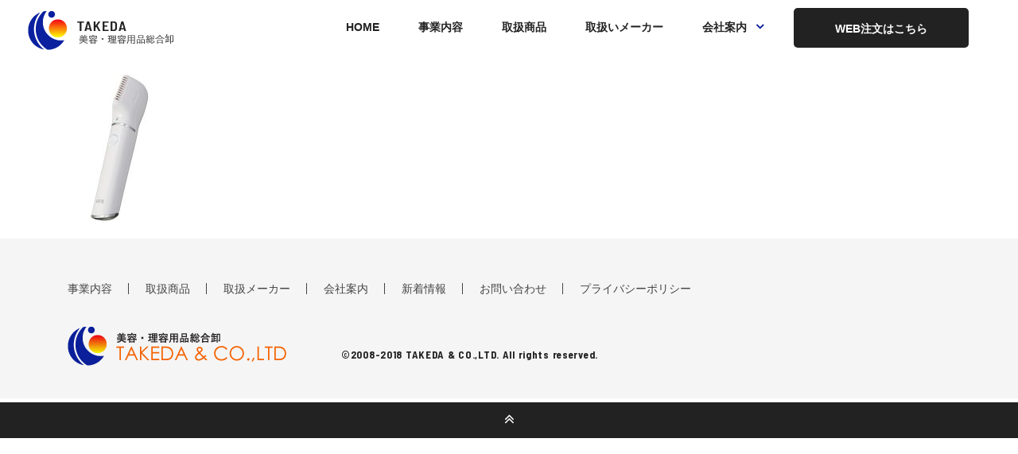

--- FILE ---
content_type: text/html; charset=UTF-8
request_url: https://www.ribiyo-takeda.co.jp/products/beauty_supplies/4846/%E3%82%A2%E3%82%A4%E3%82%AD%E3%83%A3%E3%83%83%E3%83%81-98/
body_size: 25189
content:
<!DOCTYPE html>
<html class="no-js" lang="ja">
  <head>
    <meta charset="utf-8">
    <meta name="HandheldFriendly" content="True">
    <meta name="MobileOptimized" content="320">
    <meta name="format-detection" content="telephone=no">
    <meta http-equiv="X-UA-Compatible" content="IE=edge">
    <!--[if IE]><meta http-equiv="cleartype" content="on"><![endif]-->
    <meta name="viewport" content="width=device-width, initial-scale=1, shrink-to-fit=no, user-scalable=0">
    
    <link rel="stylesheet" href="https://fonts.googleapis.com/css?family=Barlow+Semi+Condensed:300,400,500,600,700">
    <link rel="stylesheet" href="//maxcdn.bootstrapcdn.com/font-awesome/4.7.0/css/font-awesome.min.css">
    <link rel="stylesheet" href="https://www.ribiyo-takeda.co.jp/wp/wp-content/themes/uniontheme/css/style.css">
    <link rel="stylesheet" href="https://www.ribiyo-takeda.co.jp/wp/wp-content/themes/uniontheme/css/cms.css">
    	<style>img:is([sizes="auto" i], [sizes^="auto," i]) { contain-intrinsic-size: 3000px 1500px }</style>
	
		<!-- All in One SEO 4.7.3.1 - aioseo.com -->
		<title>アイキャッチ | 理美容用品の総合商社 株式会社武田</title>
		<meta name="robots" content="max-image-preview:large" />
		<link rel="canonical" href="https://www.ribiyo-takeda.co.jp/products/beauty_supplies/4846/%e3%82%a2%e3%82%a4%e3%82%ad%e3%83%a3%e3%83%83%e3%83%81-98/" />
		<meta name="generator" content="All in One SEO (AIOSEO) 4.7.3.1" />
		<meta property="og:locale" content="ja_JP" />
		<meta property="og:site_name" content="理美容用品の総合商社 株式会社武田 | 理美容用品の総合商社、株式会社武田は創業より約100年、全国の理美容メーカー、ディーラー、ヘアサロンと共に歩んできました。東大阪本社に物流拠点を構え、必要な商品を迅速にお届けする体制を整えています。" />
		<meta property="og:type" content="article" />
		<meta property="og:title" content="アイキャッチ | 理美容用品の総合商社 株式会社武田" />
		<meta property="og:url" content="https://www.ribiyo-takeda.co.jp/products/beauty_supplies/4846/%e3%82%a2%e3%82%a4%e3%82%ad%e3%83%a3%e3%83%83%e3%83%81-98/" />
		<meta property="article:published_time" content="2024-07-05T08:26:07+00:00" />
		<meta property="article:modified_time" content="2024-07-05T08:26:07+00:00" />
		<meta name="twitter:card" content="summary_large_image" />
		<meta name="twitter:title" content="アイキャッチ | 理美容用品の総合商社 株式会社武田" />
		<script type="application/ld+json" class="aioseo-schema">
			{"@context":"https:\/\/schema.org","@graph":[{"@type":"BreadcrumbList","@id":"https:\/\/www.ribiyo-takeda.co.jp\/products\/beauty_supplies\/4846\/%e3%82%a2%e3%82%a4%e3%82%ad%e3%83%a3%e3%83%83%e3%83%81-98\/#breadcrumblist","itemListElement":[{"@type":"ListItem","@id":"https:\/\/www.ribiyo-takeda.co.jp\/#listItem","position":1,"name":"\u5bb6","item":"https:\/\/www.ribiyo-takeda.co.jp\/","nextItem":"https:\/\/www.ribiyo-takeda.co.jp\/products\/beauty_supplies\/4846\/%e3%82%a2%e3%82%a4%e3%82%ad%e3%83%a3%e3%83%83%e3%83%81-98\/#listItem"},{"@type":"ListItem","@id":"https:\/\/www.ribiyo-takeda.co.jp\/products\/beauty_supplies\/4846\/%e3%82%a2%e3%82%a4%e3%82%ad%e3%83%a3%e3%83%83%e3%83%81-98\/#listItem","position":2,"name":"\u30a2\u30a4\u30ad\u30e3\u30c3\u30c1","previousItem":"https:\/\/www.ribiyo-takeda.co.jp\/#listItem"}]},{"@type":"ItemPage","@id":"https:\/\/www.ribiyo-takeda.co.jp\/products\/beauty_supplies\/4846\/%e3%82%a2%e3%82%a4%e3%82%ad%e3%83%a3%e3%83%83%e3%83%81-98\/#itempage","url":"https:\/\/www.ribiyo-takeda.co.jp\/products\/beauty_supplies\/4846\/%e3%82%a2%e3%82%a4%e3%82%ad%e3%83%a3%e3%83%83%e3%83%81-98\/","name":"\u30a2\u30a4\u30ad\u30e3\u30c3\u30c1 | \u7406\u7f8e\u5bb9\u7528\u54c1\u306e\u7dcf\u5408\u5546\u793e \u682a\u5f0f\u4f1a\u793e\u6b66\u7530","inLanguage":"ja","isPartOf":{"@id":"https:\/\/www.ribiyo-takeda.co.jp\/#website"},"breadcrumb":{"@id":"https:\/\/www.ribiyo-takeda.co.jp\/products\/beauty_supplies\/4846\/%e3%82%a2%e3%82%a4%e3%82%ad%e3%83%a3%e3%83%83%e3%83%81-98\/#breadcrumblist"},"author":{"@id":"https:\/\/www.ribiyo-takeda.co.jp\/author\/gen264\/#author"},"creator":{"@id":"https:\/\/www.ribiyo-takeda.co.jp\/author\/gen264\/#author"},"datePublished":"2024-07-05T17:26:07+09:00","dateModified":"2024-07-05T17:26:07+09:00"},{"@type":"Organization","@id":"https:\/\/www.ribiyo-takeda.co.jp\/#organization","name":"\u7406\u7f8e\u5bb9\u7528\u54c1\u306e\u7dcf\u5408\u5546\u793e \u682a\u5f0f\u4f1a\u793e\u6b66\u7530","description":"\u7406\u7f8e\u5bb9\u7528\u54c1\u306e\u7dcf\u5408\u5546\u793e\u3001\u682a\u5f0f\u4f1a\u793e\u6b66\u7530\u306f\u5275\u696d\u3088\u308a\u7d04100\u5e74\u3001\u5168\u56fd\u306e\u7406\u7f8e\u5bb9\u30e1\u30fc\u30ab\u30fc\u3001\u30c7\u30a3\u30fc\u30e9\u30fc\u3001\u30d8\u30a2\u30b5\u30ed\u30f3\u3068\u5171\u306b\u6b69\u3093\u3067\u304d\u307e\u3057\u305f\u3002\u6771\u5927\u962a\u672c\u793e\u306b\u7269\u6d41\u62e0\u70b9\u3092\u69cb\u3048\u3001\u5fc5\u8981\u306a\u5546\u54c1\u3092\u8fc5\u901f\u306b\u304a\u5c4a\u3051\u3059\u308b\u4f53\u5236\u3092\u6574\u3048\u3066\u3044\u307e\u3059\u3002","url":"https:\/\/www.ribiyo-takeda.co.jp\/","logo":{"@type":"ImageObject","url":"https:\/\/www.ribiyo-takeda.co.jp\/wp\/wp-content\/uploads\/2024\/04\/takeda.jpg","@id":"https:\/\/www.ribiyo-takeda.co.jp\/products\/beauty_supplies\/4846\/%e3%82%a2%e3%82%a4%e3%82%ad%e3%83%a3%e3%83%83%e3%83%81-98\/#organizationLogo","width":112,"height":112},"image":{"@id":"https:\/\/www.ribiyo-takeda.co.jp\/products\/beauty_supplies\/4846\/%e3%82%a2%e3%82%a4%e3%82%ad%e3%83%a3%e3%83%83%e3%83%81-98\/#organizationLogo"}},{"@type":"Person","@id":"https:\/\/www.ribiyo-takeda.co.jp\/author\/gen264\/#author","url":"https:\/\/www.ribiyo-takeda.co.jp\/author\/gen264\/","name":"gen264","image":{"@type":"ImageObject","@id":"https:\/\/www.ribiyo-takeda.co.jp\/products\/beauty_supplies\/4846\/%e3%82%a2%e3%82%a4%e3%82%ad%e3%83%a3%e3%83%83%e3%83%81-98\/#authorImage","url":"https:\/\/secure.gravatar.com\/avatar\/e607e0f9875f2142947c94064dd0bf8fb8b9f3cee7c4ed7d045ac2c18a79d34c?s=96&d=mm&r=g","width":96,"height":96,"caption":"gen264"}},{"@type":"WebSite","@id":"https:\/\/www.ribiyo-takeda.co.jp\/#website","url":"https:\/\/www.ribiyo-takeda.co.jp\/","name":"\u7406\u7f8e\u5bb9\u7528\u54c1\u306e\u7dcf\u5408\u5546\u793e \u682a\u5f0f\u4f1a\u793e\u6b66\u7530","description":"\u7406\u7f8e\u5bb9\u7528\u54c1\u306e\u7dcf\u5408\u5546\u793e\u3001\u682a\u5f0f\u4f1a\u793e\u6b66\u7530\u306f\u5275\u696d\u3088\u308a\u7d04100\u5e74\u3001\u5168\u56fd\u306e\u7406\u7f8e\u5bb9\u30e1\u30fc\u30ab\u30fc\u3001\u30c7\u30a3\u30fc\u30e9\u30fc\u3001\u30d8\u30a2\u30b5\u30ed\u30f3\u3068\u5171\u306b\u6b69\u3093\u3067\u304d\u307e\u3057\u305f\u3002\u6771\u5927\u962a\u672c\u793e\u306b\u7269\u6d41\u62e0\u70b9\u3092\u69cb\u3048\u3001\u5fc5\u8981\u306a\u5546\u54c1\u3092\u8fc5\u901f\u306b\u304a\u5c4a\u3051\u3059\u308b\u4f53\u5236\u3092\u6574\u3048\u3066\u3044\u307e\u3059\u3002","inLanguage":"ja","publisher":{"@id":"https:\/\/www.ribiyo-takeda.co.jp\/#organization"}}]}
		</script>
		<!-- All in One SEO -->

<link rel='stylesheet' id='wp-block-library-css' href='https://www.ribiyo-takeda.co.jp/wp/wp-includes/css/dist/block-library/style.min.css?ver=6.8.3' type='text/css' media='all' />
<style id='classic-theme-styles-inline-css' type='text/css'>
/*! This file is auto-generated */
.wp-block-button__link{color:#fff;background-color:#32373c;border-radius:9999px;box-shadow:none;text-decoration:none;padding:calc(.667em + 2px) calc(1.333em + 2px);font-size:1.125em}.wp-block-file__button{background:#32373c;color:#fff;text-decoration:none}
</style>
<style id='global-styles-inline-css' type='text/css'>
:root{--wp--preset--aspect-ratio--square: 1;--wp--preset--aspect-ratio--4-3: 4/3;--wp--preset--aspect-ratio--3-4: 3/4;--wp--preset--aspect-ratio--3-2: 3/2;--wp--preset--aspect-ratio--2-3: 2/3;--wp--preset--aspect-ratio--16-9: 16/9;--wp--preset--aspect-ratio--9-16: 9/16;--wp--preset--color--black: #000000;--wp--preset--color--cyan-bluish-gray: #abb8c3;--wp--preset--color--white: #ffffff;--wp--preset--color--pale-pink: #f78da7;--wp--preset--color--vivid-red: #cf2e2e;--wp--preset--color--luminous-vivid-orange: #ff6900;--wp--preset--color--luminous-vivid-amber: #fcb900;--wp--preset--color--light-green-cyan: #7bdcb5;--wp--preset--color--vivid-green-cyan: #00d084;--wp--preset--color--pale-cyan-blue: #8ed1fc;--wp--preset--color--vivid-cyan-blue: #0693e3;--wp--preset--color--vivid-purple: #9b51e0;--wp--preset--gradient--vivid-cyan-blue-to-vivid-purple: linear-gradient(135deg,rgba(6,147,227,1) 0%,rgb(155,81,224) 100%);--wp--preset--gradient--light-green-cyan-to-vivid-green-cyan: linear-gradient(135deg,rgb(122,220,180) 0%,rgb(0,208,130) 100%);--wp--preset--gradient--luminous-vivid-amber-to-luminous-vivid-orange: linear-gradient(135deg,rgba(252,185,0,1) 0%,rgba(255,105,0,1) 100%);--wp--preset--gradient--luminous-vivid-orange-to-vivid-red: linear-gradient(135deg,rgba(255,105,0,1) 0%,rgb(207,46,46) 100%);--wp--preset--gradient--very-light-gray-to-cyan-bluish-gray: linear-gradient(135deg,rgb(238,238,238) 0%,rgb(169,184,195) 100%);--wp--preset--gradient--cool-to-warm-spectrum: linear-gradient(135deg,rgb(74,234,220) 0%,rgb(151,120,209) 20%,rgb(207,42,186) 40%,rgb(238,44,130) 60%,rgb(251,105,98) 80%,rgb(254,248,76) 100%);--wp--preset--gradient--blush-light-purple: linear-gradient(135deg,rgb(255,206,236) 0%,rgb(152,150,240) 100%);--wp--preset--gradient--blush-bordeaux: linear-gradient(135deg,rgb(254,205,165) 0%,rgb(254,45,45) 50%,rgb(107,0,62) 100%);--wp--preset--gradient--luminous-dusk: linear-gradient(135deg,rgb(255,203,112) 0%,rgb(199,81,192) 50%,rgb(65,88,208) 100%);--wp--preset--gradient--pale-ocean: linear-gradient(135deg,rgb(255,245,203) 0%,rgb(182,227,212) 50%,rgb(51,167,181) 100%);--wp--preset--gradient--electric-grass: linear-gradient(135deg,rgb(202,248,128) 0%,rgb(113,206,126) 100%);--wp--preset--gradient--midnight: linear-gradient(135deg,rgb(2,3,129) 0%,rgb(40,116,252) 100%);--wp--preset--font-size--small: 13px;--wp--preset--font-size--medium: 20px;--wp--preset--font-size--large: 36px;--wp--preset--font-size--x-large: 42px;--wp--preset--spacing--20: 0.44rem;--wp--preset--spacing--30: 0.67rem;--wp--preset--spacing--40: 1rem;--wp--preset--spacing--50: 1.5rem;--wp--preset--spacing--60: 2.25rem;--wp--preset--spacing--70: 3.38rem;--wp--preset--spacing--80: 5.06rem;--wp--preset--shadow--natural: 6px 6px 9px rgba(0, 0, 0, 0.2);--wp--preset--shadow--deep: 12px 12px 50px rgba(0, 0, 0, 0.4);--wp--preset--shadow--sharp: 6px 6px 0px rgba(0, 0, 0, 0.2);--wp--preset--shadow--outlined: 6px 6px 0px -3px rgba(255, 255, 255, 1), 6px 6px rgba(0, 0, 0, 1);--wp--preset--shadow--crisp: 6px 6px 0px rgba(0, 0, 0, 1);}:where(.is-layout-flex){gap: 0.5em;}:where(.is-layout-grid){gap: 0.5em;}body .is-layout-flex{display: flex;}.is-layout-flex{flex-wrap: wrap;align-items: center;}.is-layout-flex > :is(*, div){margin: 0;}body .is-layout-grid{display: grid;}.is-layout-grid > :is(*, div){margin: 0;}:where(.wp-block-columns.is-layout-flex){gap: 2em;}:where(.wp-block-columns.is-layout-grid){gap: 2em;}:where(.wp-block-post-template.is-layout-flex){gap: 1.25em;}:where(.wp-block-post-template.is-layout-grid){gap: 1.25em;}.has-black-color{color: var(--wp--preset--color--black) !important;}.has-cyan-bluish-gray-color{color: var(--wp--preset--color--cyan-bluish-gray) !important;}.has-white-color{color: var(--wp--preset--color--white) !important;}.has-pale-pink-color{color: var(--wp--preset--color--pale-pink) !important;}.has-vivid-red-color{color: var(--wp--preset--color--vivid-red) !important;}.has-luminous-vivid-orange-color{color: var(--wp--preset--color--luminous-vivid-orange) !important;}.has-luminous-vivid-amber-color{color: var(--wp--preset--color--luminous-vivid-amber) !important;}.has-light-green-cyan-color{color: var(--wp--preset--color--light-green-cyan) !important;}.has-vivid-green-cyan-color{color: var(--wp--preset--color--vivid-green-cyan) !important;}.has-pale-cyan-blue-color{color: var(--wp--preset--color--pale-cyan-blue) !important;}.has-vivid-cyan-blue-color{color: var(--wp--preset--color--vivid-cyan-blue) !important;}.has-vivid-purple-color{color: var(--wp--preset--color--vivid-purple) !important;}.has-black-background-color{background-color: var(--wp--preset--color--black) !important;}.has-cyan-bluish-gray-background-color{background-color: var(--wp--preset--color--cyan-bluish-gray) !important;}.has-white-background-color{background-color: var(--wp--preset--color--white) !important;}.has-pale-pink-background-color{background-color: var(--wp--preset--color--pale-pink) !important;}.has-vivid-red-background-color{background-color: var(--wp--preset--color--vivid-red) !important;}.has-luminous-vivid-orange-background-color{background-color: var(--wp--preset--color--luminous-vivid-orange) !important;}.has-luminous-vivid-amber-background-color{background-color: var(--wp--preset--color--luminous-vivid-amber) !important;}.has-light-green-cyan-background-color{background-color: var(--wp--preset--color--light-green-cyan) !important;}.has-vivid-green-cyan-background-color{background-color: var(--wp--preset--color--vivid-green-cyan) !important;}.has-pale-cyan-blue-background-color{background-color: var(--wp--preset--color--pale-cyan-blue) !important;}.has-vivid-cyan-blue-background-color{background-color: var(--wp--preset--color--vivid-cyan-blue) !important;}.has-vivid-purple-background-color{background-color: var(--wp--preset--color--vivid-purple) !important;}.has-black-border-color{border-color: var(--wp--preset--color--black) !important;}.has-cyan-bluish-gray-border-color{border-color: var(--wp--preset--color--cyan-bluish-gray) !important;}.has-white-border-color{border-color: var(--wp--preset--color--white) !important;}.has-pale-pink-border-color{border-color: var(--wp--preset--color--pale-pink) !important;}.has-vivid-red-border-color{border-color: var(--wp--preset--color--vivid-red) !important;}.has-luminous-vivid-orange-border-color{border-color: var(--wp--preset--color--luminous-vivid-orange) !important;}.has-luminous-vivid-amber-border-color{border-color: var(--wp--preset--color--luminous-vivid-amber) !important;}.has-light-green-cyan-border-color{border-color: var(--wp--preset--color--light-green-cyan) !important;}.has-vivid-green-cyan-border-color{border-color: var(--wp--preset--color--vivid-green-cyan) !important;}.has-pale-cyan-blue-border-color{border-color: var(--wp--preset--color--pale-cyan-blue) !important;}.has-vivid-cyan-blue-border-color{border-color: var(--wp--preset--color--vivid-cyan-blue) !important;}.has-vivid-purple-border-color{border-color: var(--wp--preset--color--vivid-purple) !important;}.has-vivid-cyan-blue-to-vivid-purple-gradient-background{background: var(--wp--preset--gradient--vivid-cyan-blue-to-vivid-purple) !important;}.has-light-green-cyan-to-vivid-green-cyan-gradient-background{background: var(--wp--preset--gradient--light-green-cyan-to-vivid-green-cyan) !important;}.has-luminous-vivid-amber-to-luminous-vivid-orange-gradient-background{background: var(--wp--preset--gradient--luminous-vivid-amber-to-luminous-vivid-orange) !important;}.has-luminous-vivid-orange-to-vivid-red-gradient-background{background: var(--wp--preset--gradient--luminous-vivid-orange-to-vivid-red) !important;}.has-very-light-gray-to-cyan-bluish-gray-gradient-background{background: var(--wp--preset--gradient--very-light-gray-to-cyan-bluish-gray) !important;}.has-cool-to-warm-spectrum-gradient-background{background: var(--wp--preset--gradient--cool-to-warm-spectrum) !important;}.has-blush-light-purple-gradient-background{background: var(--wp--preset--gradient--blush-light-purple) !important;}.has-blush-bordeaux-gradient-background{background: var(--wp--preset--gradient--blush-bordeaux) !important;}.has-luminous-dusk-gradient-background{background: var(--wp--preset--gradient--luminous-dusk) !important;}.has-pale-ocean-gradient-background{background: var(--wp--preset--gradient--pale-ocean) !important;}.has-electric-grass-gradient-background{background: var(--wp--preset--gradient--electric-grass) !important;}.has-midnight-gradient-background{background: var(--wp--preset--gradient--midnight) !important;}.has-small-font-size{font-size: var(--wp--preset--font-size--small) !important;}.has-medium-font-size{font-size: var(--wp--preset--font-size--medium) !important;}.has-large-font-size{font-size: var(--wp--preset--font-size--large) !important;}.has-x-large-font-size{font-size: var(--wp--preset--font-size--x-large) !important;}
:where(.wp-block-post-template.is-layout-flex){gap: 1.25em;}:where(.wp-block-post-template.is-layout-grid){gap: 1.25em;}
:where(.wp-block-columns.is-layout-flex){gap: 2em;}:where(.wp-block-columns.is-layout-grid){gap: 2em;}
:root :where(.wp-block-pullquote){font-size: 1.5em;line-height: 1.6;}
</style>
<link rel='stylesheet' id='-css' href='https://www.ribiyo-takeda.co.jp/wp/wp-content/themes/uniontheme/style.css' type='text/css' media='all' />
<script type="text/javascript" src="https://www.ribiyo-takeda.co.jp/wp/wp-includes/js/jquery/jquery.min.js?ver=3.7.1" id="jquery-core-js"></script>
<script type="text/javascript" src="https://www.ribiyo-takeda.co.jp/wp/wp-includes/js/jquery/jquery-migrate.min.js?ver=3.4.1" id="jquery-migrate-js"></script>
<link rel="https://api.w.org/" href="https://www.ribiyo-takeda.co.jp/wp-json/" /><link rel="alternate" title="JSON" type="application/json" href="https://www.ribiyo-takeda.co.jp/wp-json/wp/v2/media/4847" /><link rel='shortlink' href='https://www.ribiyo-takeda.co.jp/?p=4847' />
<link rel="icon" href="https://www.ribiyo-takeda.co.jp/wp/wp-content/uploads/2024/04/cropped-takeda-1-32x32.jpg" sizes="32x32" />
<link rel="icon" href="https://www.ribiyo-takeda.co.jp/wp/wp-content/uploads/2024/04/cropped-takeda-1-192x192.jpg" sizes="192x192" />
<link rel="apple-touch-icon" href="https://www.ribiyo-takeda.co.jp/wp/wp-content/uploads/2024/04/cropped-takeda-1-180x180.jpg" />
<meta name="msapplication-TileImage" content="https://www.ribiyo-takeda.co.jp/wp/wp-content/uploads/2024/04/cropped-takeda-1-270x270.jpg" />
    <script>
      $ = jQuery.noConflict();
    </script>
  </head>
    <body class="">
    <div class="container">
      <header class="header" id="header">
        <div class="header-inner">
          <div class="header-logo">
            <h1 class="logo"><a class="trans" href="https://www.ribiyo-takeda.co.jp"><img class="md" src="https://www.ribiyo-takeda.co.jp/wp/wp-content/themes/uniontheme/img/common/header_logo.png" alt="TAKEDA"><img class="sm" src="https://www.ribiyo-takeda.co.jp/wp/wp-content/themes/uniontheme/img/common/sp/header_logo.png" alt="TAKEDA"></a></h1>
          </div>
          <nav class="navigation md">
            <ul class="ul-menu">
              <li><a class="trans" href="https://www.ribiyo-takeda.co.jp">HOME</a></li>
              <li><a class="trans" href="https://www.ribiyo-takeda.co.jp/business/">事業内容</a></li>
              <li><a class="trans" href="https://www.ribiyo-takeda.co.jp/products/">取扱商品</a></li>
              <li><a class="trans" href="https://www.ribiyo-takeda.co.jp/maker/">取扱いメーカー</a></li>
              <li class="has-sub"><a class="dropdown-menu" href="https://www.ribiyo-takeda.co.jp/company/">会社案内</a>
                <ul class="ul-sub-menu">
                  <li><a class="trans" href="https://www.ribiyo-takeda.co.jp/company/greeting/">代表ご挨拶</a></li>
                  <!-- <li><a class="trans" href="#">企業理念</a></li> -->
                  <li><a class="trans" href="https://www.ribiyo-takeda.co.jp/company/overview/">会社概要・アクセス</a></li>
                  <li><a class="trans" href="https://www.ribiyo-takeda.co.jp/company/history/">沿革</a></li>
                  <!-- <li><a class="trans" href="#">採用情報</a></li> -->
                </ul>
              </li>
            </ul>
            <!--<p class="btn-login-system"><a class="trans" href="https://web.ribiyo-takeda.co.jp/W01.aspx" target="_blank">武田WEBシステムログイン</a></p>-->
            <p class="btn-login-system"><a class="trans" href="https://takeda-online.sakura.ne.jp/weborder_go/index.php/auth/login" target="_blank">WEB注文はこちら</a></p>  
          </nav><a class="btn-menu sm" id="btn-menu" href="#btn-menu"></a>
        </div>
      </header>
      <div class="sm">
        <div class="nav-sm" id="navigation">
          <div class="nav-inner">
            <ul class="ul-menu">
              <li><a href="https://www.ribiyo-takeda.co.jp/business/">事業内容</a></li>
              <li><a href="https://www.ribiyo-takeda.co.jp/products/">取扱商品</a></li>
              <li><a href="#">取引先一覧</a></li>
              <li><a href="https://www.ribiyo-takeda.co.jp/company/">会社案内</a></li>
              <li><a href="https://www.ribiyo-takeda.co.jp/news/">新着情報</a></li>
              <li><a href="https://www.ribiyo-takeda.co.jp/contact/">お問い合わせ</a></li>
            </ul>
            <!--<p class="btn-login-system"><a class="trans" href="https://web.ribiyo-takeda.co.jp/W01.aspx" target="_blank">武田WEBシステムログイン</a></p>-->
            <p class="btn-login-system"><a class="trans" href="https://takeda-online.sakura.ne.jp/weborder_go/index.php/auth/login" target="_blank">WEB注文はこちら</a></p>
          </div>
        </div>
      </div>    <div class="the_content"><p class="attachment"><a href='https://www.ribiyo-takeda.co.jp/wp/wp-content/uploads/2024/07/a11b4bb3ba448d1fa402ac3dc62cc91f.jpg'><img fetchpriority="high" decoding="async" width="300" height="200" src="https://www.ribiyo-takeda.co.jp/wp/wp-content/uploads/2024/07/a11b4bb3ba448d1fa402ac3dc62cc91f-300x200.jpg" class="attachment-medium size-medium" alt="" srcset="https://www.ribiyo-takeda.co.jp/wp/wp-content/uploads/2024/07/a11b4bb3ba448d1fa402ac3dc62cc91f-300x200.jpg 300w, https://www.ribiyo-takeda.co.jp/wp/wp-content/uploads/2024/07/a11b4bb3ba448d1fa402ac3dc62cc91f-90x60.jpg 90w, https://www.ribiyo-takeda.co.jp/wp/wp-content/uploads/2024/07/a11b4bb3ba448d1fa402ac3dc62cc91f-768x512.jpg 768w, https://www.ribiyo-takeda.co.jp/wp/wp-content/uploads/2024/07/a11b4bb3ba448d1fa402ac3dc62cc91f.jpg 900w" sizes="(max-width: 300px) 100vw, 300px" /></a></p>
</div><footer class="footer" id="footer">
        <div class="footer-inner">
          <div class="wrapper">
            <ul class="footer-menu md">
              <li><a class="trans" href="https://www.ribiyo-takeda.co.jp/business/">事業内容</a></li>
              <li><a class="trans" href="https://www.ribiyo-takeda.co.jp/products/">取扱商品</a></li>
              <li><a class="trans" href="https://www.ribiyo-takeda.co.jp/maker/">取扱メーカー</a></li>
              <li><a class="trans" href="https://www.ribiyo-takeda.co.jp/company/">会社案内</a></li>
              <li><a class="trans" href="https://www.ribiyo-takeda.co.jp/news/">新着情報</a></li>
              <li><a class="trans" href="https://www.ribiyo-takeda.co.jp/contact/">お問い合わせ</a></li>
              <li><a class="trans" href="https://www.ribiyo-takeda.co.jp/privacy/">プライバシーポリシー</a></li>
            </ul>
            <div class="footer-info">
              <p class="flogo"><a class="trans" href="https://www.ribiyo-takeda.co.jp/"><img src="https://www.ribiyo-takeda.co.jp/wp/wp-content/themes/uniontheme/img/common/footer_logo.png" alt="美容・理容用品総合卸 TAKEDA &amp; CO.,LTD"></a></p>
              <div class="footer-menu sm">
                <ul>
                  <li><a class="trans" href="https://www.ribiyo-takeda.co.jp/contact/">お問い合わせ</a></li>
                  <li><a class="trans" href="https://www.ribiyo-takeda.co.jp/privacy/">プライバシーポリシー</a></li>
                </ul>
              </div>
              <p class="copyright ft-barlow">&copy;2008-2018 TAKEDA & CO.,LTD. All rights reserved.</p>
            </div>
          </div>
        </div><a class="trans gototop" id="gototop" href="#gototop"><i class="fa fa-angle-double-up"></i></a>
      </footer>
    </div>
    <!--<script src="https://www.ribiyo-takeda.co.jp/wp/wp-content/themes/uniontheme/js/jquery-3.3.1.min.js"></script>-->
    <script src="https://www.ribiyo-takeda.co.jp/wp/wp-content/themes/uniontheme/js/flexibility.min.js"></script>
    <script src="https://www.ribiyo-takeda.co.jp/wp/wp-content/themes/uniontheme/js/modernizr.js"></script>
    <script src="https://www.ribiyo-takeda.co.jp/wp/wp-content/themes/uniontheme/js/slick.min.js"></script>
    <script src="https://www.ribiyo-takeda.co.jp/wp/wp-content/themes/uniontheme/js/scripts.js"></script>
        <script type="speculationrules">
{"prefetch":[{"source":"document","where":{"and":[{"href_matches":"\/*"},{"not":{"href_matches":["\/wp\/wp-*.php","\/wp\/wp-admin\/*","\/wp\/wp-content\/uploads\/*","\/wp\/wp-content\/*","\/wp\/wp-content\/plugins\/*","\/wp\/wp-content\/themes\/uniontheme\/*","\/*\\?(.+)"]}},{"not":{"selector_matches":"a[rel~=\"nofollow\"]"}},{"not":{"selector_matches":".no-prefetch, .no-prefetch a"}}]},"eagerness":"conservative"}]}
</script>
  </body>
</html>

--- FILE ---
content_type: text/css
request_url: https://www.ribiyo-takeda.co.jp/wp/wp-content/themes/uniontheme/css/style.css
body_size: 63975
content:
@charset "UTF-8";
/* COMPASS
 * ----------------------------------------------- */
html, body, div, span, applet, object, iframe,
h1, h2, h3, h4, h5, h6, p, blockquote, pre,
a, abbr, acronym, address, big, cite, code,
del, dfn, em, img, ins, kbd, q, s, samp,
small, strike, strong, sub, sup, tt, var,
b, u, i, center,
dl, dt, dd, ol, ul, li,
fieldset, form, label, legend,
table, caption, tbody, tfoot, thead, tr, th, td,
article, aside, canvas, details, embed,
figure, figcaption, footer, header, hgroup,
menu, nav, output, ruby, section, summary,
time, mark, audio, video {
  margin: 0;
  padding: 0;
  border: 0;
  font: inherit;
  font-size: 100%;
  vertical-align: baseline;
}

html {
  line-height: 1;
}

ol, ul {
  list-style: none;
}

table {
  border-collapse: collapse;
  border-spacing: 0;
}

caption, th, td {
  text-align: left;
  font-weight: normal;
  vertical-align: middle;
}

q, blockquote {
  quotes: none;
}
q:before, q:after, blockquote:before, blockquote:after {
  content: "";
  content: none;
}

a img {
  border: none;
}

article, aside, details, figcaption, figure, footer, header, hgroup, main, menu, nav, section, summary {
  display: block;
}

/* BASE
 * ----------------------------------------------- */
/* ADDITIONAL RESET
 * ----------------------------------------------- */
*,
*:before,
*:after {
  -moz-box-sizing: border-box;
  -webkit-box-sizing: border-box;
  box-sizing: border-box;
}

body * {
  max-height: 99999em;
}

body img {
  max-height: none;
}

input,
label,
select,
button,
textarea {
  margin: 0;
  border: 0;
  padding: 0;
  display: inline-block;
  vertical-align: middle;
  box-shadow: none;
  line-height: 1;
  font: inherit;
}

input:focus,
button:focus,
select:focus {
  outline: 0;
}

select::-ms-expand {
  display: none;
}

button {
  -webkit-tap-highlight-color: transparent;
  cursor: pointer;
}

input[type="submit"],
input[type="button"] {
  cursor: pointer;
}

input[type=search] {
  -webkit-appearance: textfield;
}

::-webkit-search-decoration {
  display: none;
}

textarea {
  overflow: auto;
}

table {
  display: table;
  width: 100%;
}

img {
  display: inline-block;
  vertical-align: middle;
  max-width: 100%;
}

.clearfix {
  *zoom: 1;
}
.clearfix:after {
  content: "";
  display: table;
  clear: both;
}

/* GENERAL
 * ----------------------------------------------- */
body {
  color: #444;
  font-family: "游ゴシック", YuGothic, "Yu Gothic", Verdana, "ヒラギノ角ゴ ProN W3", "Hiragino Kaku Gothic ProN", "メイリオ", Meiryo, sans-serif;
  font-size: 15px;
  font-weight: 500;
  line-height: 1.8;
  -webkit-text-size-adjust: none;
  -moz-text-size-adjust: none;
  -ms-text-size-adjust: none;
}

.ft-serif {
  font-family: "ヒラギノ明朝 ProN W3", "Hiragino Mincho ProN", "Hiragino Mincho Pro", "Times New Roman", "游明朝", YuMincho, "メイリオ", Meiryo, Georgia, serif;
}

.ft-barlow {
  font-family: "Barlow Semi Condensed", sans-serif;
}

/* HELPERS
 * ----------------------------------------------- */
a {
  color: #444;
  text-decoration: none;
}
a:focus, a:active {
  outline: none;
}

.trans {
  filter: progid:DXImageTransform.Microsoft.Alpha(enabled=false);
  opacity: 1;
  -moz-transition: opacity 0.26s ease;
  -o-transition: opacity 0.26s ease;
  -webkit-transition: opacity 0.26s ease;
  transition: opacity 0.26s ease;
}
.trans:hover {
  filter: progid:DXImageTransform.Microsoft.Alpha(Opacity=80);
  opacity: 0.8;
}

.hidden {
  display: none;
}

.invisible {
  visibility: hidden;
}

.text-left {
  text-align: left;
}

.text-center {
  text-align: center;
}

.text-right {
  text-align: right;
}

.text-justify {
  text-align: justify;
  text-justify: distribute;
}

.text-nowrap {
  white-space: nowrap;
}

.text-lowercase {
  text-transform: lowercase;
}

.text-uppercase {
  text-transform: uppercase;
}

.text-capitalize {
  text-transform: capitalize;
}

.container {
  min-width: 1130px;
}

.wrapper {
  width: 1110px;
  margin-left: auto;
  margin-right: auto;
}

/* RESPONSIVE
 * ----------------------------------------------- */
.sm {
  display: none !important;
}

@media (max-width: 750px) {
  .md {
    display: none !important;
  }

  .sm {
    display: block !important;
  }

  .trans,
  .trans:hover {
    filter: progid:DXImageTransform.Microsoft.Alpha(enabled=false);
    opacity: 1;
  }

  html {
    font-size: 13.33vw;
  }

  body {
    font-size: 0.24rem;
  }

  img {
    width: 100%;
  }

  .container {
    width: auto;
    min-width: 320px;
    padding-top: 1rem;
  }

  .wrapper {
    width: auto;
    margin: 0;
    padding-left: 0.3rem;
    padding-right: 0.3rem;
  }
}
/* Slider */
.slick-slider {
  position: relative;
  display: block;
  box-sizing: border-box;
  -webkit-touch-callout: none;
  -webkit-user-select: none;
  -khtml-user-select: none;
  -moz-user-select: none;
  -ms-user-select: none;
  user-select: none;
  -ms-touch-action: pan-y;
  touch-action: pan-y;
  -webkit-tap-highlight-color: transparent;
}

.slick-list {
  position: relative;
  overflow: hidden;
  display: block;
  margin: 0;
  padding: 0;
}
.slick-list:focus {
  outline: none;
}
.slick-list.dragging {
  cursor: pointer;
  cursor: hand;
}

.slick-slider .slick-track,
.slick-slider .slick-list {
  -webkit-transform: translate3d(0, 0, 0);
  -moz-transform: translate3d(0, 0, 0);
  -ms-transform: translate3d(0, 0, 0);
  -o-transform: translate3d(0, 0, 0);
  transform: translate3d(0, 0, 0);
}

.slick-track {
  position: relative;
  left: 0;
  top: 0;
  display: block;
  margin-left: auto;
  margin-right: auto;
}
.slick-track:before, .slick-track:after {
  content: "";
  display: table;
}
.slick-track:after {
  clear: both;
}
.slick-loading .slick-track {
  visibility: hidden;
}

.slick-slide {
  float: left;
  height: 100%;
  min-height: 1px;
  cursor: pointer;
  display: none;
}
[dir="rtl"] .slick-slide {
  float: right;
}
.slick-slide img {
  display: block;
}
.slick-slide:focus {
  outline: none;
}
.slick-slide.slick-loading img {
  display: none;
}
.slick-slide.dragging img {
  pointer-events: none;
}
.slick-initialized .slick-slide {
  display: block;
}
.slick-loading .slick-slide {
  visibility: hidden;
}
.slick-vertical .slick-slide {
  display: block;
  height: auto;
  border: 1px solid transparent;
}

.slick-arrow.slick-hidden {
  display: none;
}

.slick-arrow,
.slick-dots button {
  background-position: 0 0;
  background-repeat: no-repeat;
  text-indent: -1000px;
  overflow: hidden;
  padding: 0;
  border: none;
  background-color: transparent;
  outline: none;
  display: block;
  cursor: pointer;
}

/* PARTS
 * ----------------------------------------------- */
/* COMMON HEADER
 * ----------------------------------------------- */
.header {
  position: relative;
  z-index: 9999;
  background: #fff;
  height: 70px;
}
.header .header-inner {
  *zoom: 1;
  max-width: 1600px;
  margin: 0 auto;
  padding: 0 10px 0 30px;
}
.header .header-inner:after {
  content: "";
  display: table;
  clear: both;
}
.header .header-logo {
  float: left;
  margin-bottom: -50px;
  *zoom: 1;
}
.header .header-logo:after {
  content: "";
  display: table;
  clear: both;
}
.header .header-logo .header-txt {
  display: inline-block;
  vertical-align: top;
  font-size: 12px;
  line-height: 1;
  margin-top: 30px;
}
.header .header-logo .logo {
  display: inline-block;
  vertical-align: top;
  background: #fff;
  line-height: 0;
  width: 120px;
}
.header .header-logo .logo a {
  display: block;
}
.header .navigation {
  *zoom: 1;
  float: right;
  max-width: 850px;
  font-size: 14px;
  font-weight: bold;
}
.header .navigation:after {
  content: "";
  display: table;
  clear: both;
}
.header .navigation .ul-menu {
  *zoom: 1;
  margin-top: 22px;
  float: left;
}
.header .navigation .ul-menu:after {
  content: "";
  display: table;
  clear: both;
}
.header .navigation .ul-menu > li {
  float: left;
  position: relative;
  margin-left: 49px;
}
.header .navigation .ul-menu > li:first-child {
  margin-left: 0;
}
.header .navigation .ul-menu > li > a {
  display: block;
  color: #222;
  position: relative;
  width: 100%;
}
.header .navigation .ul-menu > li .fa {
  padding: 1px 0 0 11px;
  color: #0a209f;
  font-size: 16px;
  font-weight: bold;
}
.header .navigation .ul-sub-menu {
  display: none;
  position: absolute;
  top: 39px;
  left: -46px;
  z-index: 999;
  width: 159px;
  background: #0a209f;
  overflow: hidden;
}
.header .navigation .ul-sub-menu li {
  border-top: 1px solid #5463bc;
}
.header .navigation .ul-sub-menu li:first-child {
  border-top: none;
}
.header .navigation .ul-sub-menu li:first-child a {
  padding-top: 12px;
  padding-bottom: 10px;
}
.header .navigation .ul-sub-menu li:last-child a {
  padding-top: 15px;
  padding-bottom: 13px;
}
.header .navigation .ul-sub-menu a {
  display: block;
  padding: 13px 6px 11px 2px;
  color: #fff;
  text-align: center;
}
.header .btn-login-system {
  float: left;
  margin: 10px 0 0 38px;
}
.header .btn-login-system a {
  display: inline-block;
  padding: 17px 10px 15px;
  width: 220px;
  background: #222;
  color: #fff;
  line-height: 1.3;
  -moz-border-radius: 5px;
  -webkit-border-radius: 5px;
  border-radius: 5px;
  text-align: center;
}

@media (max-width: 750px) {
  .header {
    position: fixed;
    top: 0;
    left: 0;
    width: 100%;
    height: 1rem;
    min-width: 320px;
  }
  .header .header-inner {
    padding: 0;
    max-width: 100%;
  }
  .header .header-logo {
    margin: 0.13rem 0 0 0.26rem;
  }
  .header .header-logo .logo {
    width: 1.42rem;
  }
  .header .btn-menu {
    float: right;
    width: 1rem;
    height: 1rem;
    background: url(../img/common/sp/btn_menu.png) no-repeat 0 0;
    -moz-background-size: 1rem 1rem;
    -o-background-size: 1rem 1rem;
    -webkit-background-size: 1rem 1rem;
    background-size: 1rem 1rem;
  }

  .nav-sm {
    display: none;
    position: fixed;
    top: 0;
    left: 0;
    min-width: 320px;
    width: 100%;
    height: 100%;
    z-index: 9995;
    padding: 1.4rem 0 0;
    background: rgba(7, 7, 7, 0.9);
  }
  .nav-sm .nav-inner {
    height: 100%;
    width: 100%;
    margin: 0 auto;
    padding-bottom: 0.63rem;
    overflow-y: auto;
  }
  .nav-sm .nav-inner .ul-menu {
    padding: 0.38rem 0 0.58rem;
    font-size: 0.24rem;
  }
  .nav-sm .nav-inner .ul-menu > li > a {
    display: block;
    position: relative;
    color: #fff;
    padding: 0.2rem 1.51rem 0.27rem;
  }
  .nav-sm .nav-inner .ul-menu > li > a:after {
    position: absolute;
    content: "\f105";
    top: 0.15rem;
    right: 1.45rem;
    font-family: "FontAwesome";
  }
  .nav-sm .nav-inner .ul-sub {
    padding: 0.25rem 0;
    display: none;
  }
  .nav-sm .nav-inner .ul-sub > li a {
    padding-top: 0.18rem;
    padding-bottom: 0.18rem;
  }

  .btn-login-system {
    margin: 0;
  }
  .btn-login-system a {
    display: block;
    padding: 0.28rem 0.1rem 0.27rem;
    margin: 0 auto;
    width: 5rem;
    height: 0.9rem;
    background: #fff;
    color: #1f1f1f;
    font-size: 0.2rem;
    font-weight: bold;
    -moz-border-radius: 5px;
    -webkit-border-radius: 5px;
    border-radius: 5px;
    text-align: center;
  }
}
/* COMMON FOOTER
 * ----------------------------------------------- */
.footer-inner {
  background: #f5f5f5;
  margin-bottom: 5px;
  padding: 56px 0 38px;
}
.footer-inner .footer-menu {
  *zoom: 1;
  padding-bottom: 37px;
}
.footer-inner .footer-menu:after {
  content: "";
  display: table;
  clear: both;
}
.footer-inner .footer-menu li {
  float: left;
  padding: 0 20px 0 21px;
  line-height: 1;
}
.footer-inner .footer-menu li:first-child {
  padding-left: 0;
}
.footer-inner .footer-menu li + li {
  border-left: 1px solid #444;
}
.footer-inner .footer-menu li a {
  display: block;
  font-size: 14px;
}
.footer-inner .flogo {
  display: inline-block;
}
.footer-inner .copyright {
  display: inline-block;
  vertical-align: bottom;
  padding: 0 0 5px 56px;
  color: #222;
  letter-spacing: 0.055em;
  font-size: 13px;
  font-weight: 400;
}

.gototop {
  display: block;
  padding: 9px 5px;
  background: #222;
  color: #fff;
  text-align: center;
}
.gototop .fa {
  color: #fff;
  font-size: 20px;
}

@media (max-width: 750px) {
  .footer {
    display: table;
    width: 100%;
  }

  .footer-inner {
    margin-bottom: 0;
    padding: 0.35rem 0 0.43rem;
    text-align: center;
  }
  .footer-inner .footer-menu {
    padding: 0.3rem 0 0.1rem;
  }
  .footer-inner .footer-menu ul {
    display: inline-block;
  }
  .footer-inner .footer-menu li {
    padding: 0;
  }
  .footer-inner .footer-menu li a {
    padding: 0 0.29rem 0 0.3rem;
    font-size: 0.2rem;
  }
  .footer-inner .flogo {
    display: block;
    margin: 0 auto;
    width: 142px;
  }
  .footer-inner .copyright {
    display: block;
    padding: 0 0.28rem 0 0;
    font-size: 0.2rem;
  }

  .gototop {
    display: table-header-group;
    width: 100%;
    padding: 0;
  }
  .gototop .fa {
    padding: 0.25rem 0.05rem 0.26rem;
    font-size: 0.3rem;
  }
}
.inner-ct {
  width: 960px;
  margin: 0 auto;
}

/* COMMON TITLES
 * ----------------------------------------------- */
.page-title {
  position: relative;
  height: 340px;
  background-repeat: no-repeat;
  background-position: 50% 50%;
  overflow: hidden;
  text-align: center;
}
.page-title .headline01 {
  position: absolute;
  content: " ";
  top: 50%;
  left: 50%;
  margin-top: 7px;
  width: 100%;
  -moz-transform: translate(-50%, -50%);
  -ms-transform: translate(-50%, -50%);
  -webkit-transform: translate(-50%, -50%);
  transform: translate(-50%, -50%);
}
.page-title .headline01 .en img {
  max-width: inherit;
}

.sec-title {
  color: #222;
  font-size: 18px;
  font-weight: bold;
  line-height: 1.6;
}

.sec-title01 {
  margin-bottom: 16px;
  color: #17259d;
  font-size: 22px;
  font-weight: bold;
}

.caption-bl {
  line-height: 1.8;
}

.desc-bl {
  line-height: 1.6;
}

.headline01 {
  position: relative;
  text-align: center;
}
.headline01 .en {
  position: absolute;
  content: " ";
  top: 0;
  left: 0;
  right: 0;
  line-height: 1;
}
.headline01 .ja {
  position: relative;
  display: table-cell;
  vertical-align: middle;
  padding: 3px 0 0 5px;
  height: 107px;
  width: 2%;
  color: #222;
  letter-spacing: 0.2em;
  font-size: 20px;
  font-weight: bold;
}
.headline01.fs .ja {
  font-size: 34px;
  height: 120px;
  letter-spacing: 0.1em;
}

.headline02 {
  color: #111;
  margin-bottom: 40px;
  padding: 8px 19px 7px;
  background: #eee;
  border-left: 6px solid #17259d;
  font-size: 24px;
}

.headline03 {
  position: relative;
  margin-bottom: 40px;
  padding-bottom: 7px;
  border-bottom: 2px solid #ccc;
  color: #222;
  font-size: 22px;
}
.headline03:after {
  position: absolute;
  content: " ";
  bottom: -2px;
  left: 0;
  background: #17259d;
  width: 80px;
  height: 2px;
}

.headline04 {
  margin: 6px 0 36px;
  color: #111;
  font-size: 26px;
  font-weight: bold;
  text-align: center;
}

@media (max-width: 750px) {
  .inner-ct {
    width: auto;
  }

  .page-title {
    height: 3.4rem;
    -moz-background-size: cover;
    -o-background-size: cover;
    -webkit-background-size: cover;
    background-size: cover;
  }
  .page-title .headline01 {
    margin-top: 0.08rem;
    width: 100%;
  }
  .page-title .headline01 .en {
    top: 70%;
    left: 48%;
    -moz-transform: translate(-48%, -70%);
    -ms-transform: translate(-48%, -70%);
    -webkit-transform: translate(-48%, -70%);
    transform: translate(-48%, -70%);
    padding-right: 0;
    font-size: 1.8rem;
  }

  .sec-title {
    font-size: 0.26rem;
    line-height: 1.45;
  }

  .sec-title01 {
    margin-bottom: 0.16rem;
    font-size: 0.24rem;
  }

  .caption-bl {
    font-size: 0.24rem;
    line-height: 1.52;
  }

  .desc-bl {
    font-size: 0.22rem;
    line-height: 1.5;
  }

  .headline01 .ja {
    height: 0.86rem;
    font-size: 0.3rem;
  }
  .headline01.fs .ja {
    height: 0.7rem;
    padding: 0;
    font-size: 0.34rem;
  }

  .headline02 {
    margin-bottom: 0.4rem;
    padding: 0.08rem 0.2rem;
    border-left-width: 3px;
    font-size: 0.26rem;
  }

  .headline03 {
    margin-bottom: 0.4rem;
    padding-bottom: 0.08rem;
    border-bottom-width: 1px;
    font-size: 0.24rem;
  }
  .headline03:after {
    bottom: -1px;
    width: 0.8rem;
    height: 1px;
  }

  .headline04 {
    margin: 0.06rem 0 0.36rem;
    font-size: 0.26rem;
  }
}
/* COMMON BUTTONS
 * ----------------------------------------------- */
.btn-primary {
  display: inline-block;
  position: relative;
  color: #fff;
  width: 280px;
  margin: 0 auto;
  padding: 15px 10px 13px;
  font-size: 16px;
  font-family: inherit;
  font-weight: bold;
  background: #0a209f;
  outline: none;
  -moz-transition: all 0.3s;
  -o-transition: all 0.3s;
  -webkit-transition: all 0.3s;
  transition: all 0.3s;
  overflow: hidden;
  text-align: center;
}
.btn-primary span {
  display: block;
  position: relative;
  z-index: 5;
}
.btn-primary:after {
  content: "";
  position: absolute;
  bottom: 0;
  left: 0;
  height: 100%;
  width: 0;
  -moz-transition: all 0.3s;
  -o-transition: all 0.3s;
  -webkit-transition: all 0.3s;
  transition: all 0.3s;
}
.btn-primary:hover:after {
  width: 100%;
  background: #2f41ad;
}

.wrap-btn {
  text-align: center;
}
.wrap-btn .btn-primary {
  width: 300px;
}

.btn-link {
  display: inline-block;
  padding: 14px 5px 12px;
  width: 130px;
  border: 2px solid #202e7f;
  color: #202e7f;
  line-height: 1.3;
  font-size: 16px;
  font-weight: bold;
  text-align: center;
}

.btn-more {
  display: inline-block;
  color: #111;
  font-size: 16px;
  font-weight: bold;
}
.btn-more .fa {
  padding-right: 7px;
}

.txt-link {
  color: #0a209f;
}

@media (max-width: 750px) {
  .btn-primary {
    padding: 0.23rem 0.05rem 0.22rem;
    font-size: 0.24rem;
    line-height: 1.3;
    width: 6rem;
  }

  .btn-link {
    padding: 0.23rem 0.05rem 0.22rem;
    border-width: 0.02rem;
    font-size: 0.24rem;
    width: 100%;
  }

  .btn-more {
    font-size: 0.16rem;
  }
}
/* COMMON BREADCRUMBS
 * ----------------------------------------------- */
.breadcrumb {
  padding: 15px 0 53px;
  color: #222;
  font-size: 14px;
}
.breadcrumb > li {
  display: inline-block;
  position: relative;
}
.breadcrumb > li a {
  color: #222;
}
.breadcrumb > li span {
  display: block;
  line-height: 1;
}

@media (max-width: 750px) {
  .breadcrumb {
    font-size: 0.22rem;
    padding: 0.15rem 0 0.5rem;
  }
}
/* COMMON PAGINATIONS
 * ----------------------------------------------- */
.pager {
  margin-bottom: 72px;
  text-align: center;
}
.pager .count-page {
  display: inline-block;
  margin-right: 11px;
}
.pager .count-page .page-numbers {
  display: table-cell;
  vertical-align: middle;
  height: 46px;
  min-width: 80px;
  padding-top: 2px;
  letter-spacing: 0.07em;
  color: #fff;
  background: #17259d;
}
.pager .ul-pager {
  *zoom: 1;
  display: inline-block;
  font-size: 16px;
  font-weight: bold;
  text-align: center;
}
.pager .ul-pager:after {
  content: "";
  display: table;
  clear: both;
}
.pager .ul-pager > li {
  float: left;
  margin: 0 5px;
}
.pager .ul-pager > li a,
.pager .ul-pager > li .page-numbers {
  display: table-cell;
  vertical-align: middle;
  min-width: 40px;
  height: 46px;
  padding: 0 2px;
  color: #fff;
  background: #17259d;
}
.pager .ul-pager > li a:hover,
.pager .ul-pager > li .current {
  background: #fcb606;
}
.pager .ul-pager > li.arrow.prev {
  display: none;
  margin-right: 15px;
}
.pager .ul-pager > li.arrow.next {
  margin-left: 15px;
}

.paging-post {
  text-align: center;
  margin-top: 120px;
}
.paging-post a {
  position: relative;
  display: inline-block;
  font-size: 16px;
  letter-spacing: 0;
  color: #0a209f;
  text-align: center;
}
.paging-post a.to-list {
  border: 1px solid #0a209f;
  width: 255px;
  height: 60px;
  line-height: 60px;
  margin: 0 100px;
}
.paging-post a.btn:after {
  position: absolute;
  top: 0;
  font-family: "FontAwesome";
}
.paging-post a.prev {
  padding-left: 44px;
}
.paging-post a.prev:after {
  content: "\f104";
  left: 0;
}
.paging-post a.next {
  padding-right: 44px;
}
.paging-post a.next:after {
  content: "\f105";
  right: 0;
}

@media (max-width: 750px) {
  .pager {
    margin-bottom: 0.72rem;
  }
  .pager .count-page {
    margin-right: 0.11rem;
  }
  .pager .count-page .page-numbers {
    min-width: 1rem;
    height: 0.8rem;
  }
  .pager .ul-pager {
    font-size: 0.22rem;
  }
  .pager .ul-pager > li {
    margin: 0 0.04rem;
  }
  .pager .ul-pager > li a,
  .pager .ul-pager > li .page-numbers {
    min-width: 0.6rem;
    height: 0.8rem;
  }
  .pager .ul-pager > li.arrow.prev {
    margin-right: 0.14rem;
  }
  .pager .ul-pager > li.arrow.next {
    margin-left: 0.14rem;
  }

  .paging-post {
    -js-display: flex;
    display: -webkit-flex;
    display: flex;
    -webkit-justify-content: space-between;
    justify-content: space-between;
    position: relative;
    -webkit-flex-wrap: wrap;
    flex-wrap: wrap;
    -ms-flex-flow: row wrap;
    margin-top: 1.2rem;
  }
  .paging-post a {
    font-size: 0.22rem;
    line-height: 0.7rem;
  }
  .paging-post a.to-list {
    border: 1px solid #0a209f;
    width: 2rem;
    height: 0.7rem;
    line-height: 0.7rem;
    margin: 0;
  }
  .paging-post a.btn:after {
    font-size: 0.3rem;
  }
  .paging-post a.prev {
    padding-left: 0.28rem;
  }
  .paging-post a.next {
    padding-right: 0.28rem;
  }
}
/* COMMON PARTS
 * ----------------------------------------------- */
.grid-col-3 {
  *zoom: 1;
}
.grid-col-3:after {
  content: "";
  display: table;
  clear: both;
}
.grid-col-3 .box {
  float: left;
  margin-right: 2.75%;
  width: 31.5%;
}
.grid-col-3 .box:nth-child(3n) {
  margin-right: 0;
}

.grid-col-4 {
  *zoom: 1;
}
.grid-col-4:after {
  content: "";
  display: table;
  clear: both;
}
.grid-col-4 .box {
  float: left;
  margin-right: 30px;
  margin-bottom: 55px;
  width: 255px;
}
.grid-col-4 .box:nth-child(4n) {
  margin-right: 0;
}

.item-block {
  position: relative;
}
.item-block a {
  display: block;
}
.item-block .image {
  margin-bottom: 11px;
  position: relative;
  text-align: center;
  min-height: 200px;
}
.item-block .image:after {
  position: absolute;
  content: " ";
  top: 0;
  left: 0;
  width: 100%;
  height: 100%;
  border: 1px solid #eee;
}
.item-block .desc-bl {
  margin-top: 11px;
  padding-right: 12px;
}

@media (max-width: 750px) {
  .grid-col-3 .box {
    float: none;
    margin-right: 0;
    width: 100%;
  }

  .grid-col-4 {
    margin-bottom: 0.36rem;
  }
  .grid-col-4 .box {
    margin: 0.61rem 0 0;
    width: 46.35%;
  }
  .grid-col-4 .box:nth-child(2n) {
    float: right;
  }

  .item-block .image {
    margin-bottom: 0.14rem;
    min-height: 2.5rem;
  }
  .item-block .desc-bl {
    margin-top: 0.14rem;
    padding-right: 0.15rem;
  }
}
/* PAGES
 * ----------------------------------------------- */
/* PAGE TOP
 * ----------------------------------------------- */
.page-top .header-inner {
  padding-left: 50px;
}

.section-top-mainvisual {
  margin: 0 auto 53px;
  line-height: 0;
  text-align: center;
}
.section-top-mainvisual .main-visual-out {
  height: 650px;
  overflow: hidden;
}
.section-top-mainvisual .main-visual-middle {
  z-index: 990;
  width: 100%;
  height: 600px;
  background-repeat: no-repeat;
  background-position: center;
  margin: 0 auto;
}
.section-top-mainvisual .main-visual-in {
  position: relative;
  max-width: 1100px;
  height: 650px;
  margin: 0 auto;
}
.section-top-mainvisual .visual-txt {
  position: relative;
  z-index: 999;
  left: 0;
  right: 0;
  margin-top: -139px;
}
.section-top-mainvisual .visual-txt .text {
  display: block;
  color: #222;
  padding-top: 35px;
  line-height: 1.6;
  letter-spacing: 0.11em;
  font-size: 16px;
  font-weight: bold;
}
.section-top-mainvisual .crossfade-box {
  position: absolute;
}
.section-top-mainvisual .crossfade {
  position: relative;
}
.section-top-mainvisual .crossfade li {
  position: absolute;
}
.section-top-mainvisual .crossfade li img {
  width: 100%;
}
.section-top-mainvisual #fade01 {
  top: 0;
  left: -250px;
  height: 360px;
  width: 650px;
}
.section-top-mainvisual #fade02 {
  top: 0;
  left: -44px;
  height: 371px;
  width: 449px;
}
.section-top-mainvisual #fade03 {
  bottom: 0;
  left: -127px;
  height: 371px;
  width: 448px;
}
.section-top-mainvisual #fade04 {
  top: 0;
  left: 110px;
  height: 650px;
  width: 880px;
  z-index: -1;
}
.section-top-mainvisual #fade05 {
  top: 0;
  right: -125px;
  height: 371px;
  width: 449px;
}
.section-top-mainvisual #fade06 {
  bottom: 0;
  right: -41px;
  height: 371px;
  width: 448px;
}
.section-top-mainvisual #fade07 {
  top: 0;
  right: -250px;
  height: 650px;
  width: 360px;
  z-index: -1;
}
.section-top-mainvisual #fadesp {
  top: 0;
  left: 0;
  height: 6.5rem;
  width: 7.5rem;
}

.section-top-point {
  margin-bottom: 93px;
  padding: 54px 0 55px;
  background: url(../img/top/bg.jpg) no-repeat 50% 0;
  -moz-background-size: cover;
  -o-background-size: cover;
  -webkit-background-size: cover;
  background-size: cover;
}
.section-top-point .list-point {
  margin-bottom: 33px;
  padding-left: 12px;
  *zoom: 1;
}
.section-top-point .list-point:after {
  content: "";
  display: table;
  clear: both;
}
.section-top-point .list-point li {
  float: left;
  margin-right: 3.65%;
  width: 30.5%;
}
.section-top-point .list-point li:nth-child(3n) {
  margin-right: 0;
}
.section-top-point .list-point .head-point {
  margin-bottom: 15px;
  text-align: center;
}
.section-top-point .list-point .head-point .title {
  margin-bottom: 11px;
  color: #222;
}
.section-top-point .list-point .head-point .title > span {
  display: block;
}
.section-top-point .list-point .head-point .title .number {
  padding-bottom: 15px;
  font-size: 80px;
  font-weight: 400;
  line-height: 1;
  letter-spacing: 0.05em;
}
.section-top-point .list-point .head-point .title .text {
  font-size: 22px;
  font-weight: bold;
  letter-spacing: 0.08em;
}
.section-top-point .btn-primary {
  width: 300px;
}

.section-top-item {
  margin-bottom: 69px;
}
.section-top-item .inner {
  background: #f5f5f5;
  padding: 80px 0 63px;
}
.section-top-item .headline01 {
  margin-bottom: -20px;
}
.section-top-item .headline01 .ja {
  padding: 0 0 0 11px;
}
.section-top-item .list-item.news {
  margin-bottom: 14px;
}
.section-top-item .list-item.news .item-block .image {
  margin-bottom: 21px;
}
.section-top-item .list-item.news .item-block .desc-bl {
  margin-top: 9px;
}
.section-top-item .list-item .box.border .image {
  position: relative;
}
.section-top-item .list-item .box.border .image:after {
  position: absolute;
  content: " ";
  top: 0;
  left: 0;
  width: 100%;
  height: 100%;
  border: 1px solid #111;
}
.section-top-item .item-block .tag {
  position: absolute;
  z-index: 5;
  content: " ";
  top: -30px;
  left: 0;
  width: 60px;
  height: 60px;
  color: #fff;
  font-size: 14px;
  font-family: "Barlow Semi Condensed", sans-serif;
  font-weight: 300;
  line-height: 1;
  text-align: center;
}
.section-top-item .item-block .tag.news {
  background: #111;
}
.section-top-item .item-block .tag.pickup {
  background: #fcb606;
}
.section-top-item .item-block .tag span {
  display: table-cell;
  vertical-align: middle;
  width: 60px;
  height: 60px;
}
.section-top-item .item-block .image:after {
  border: none;
}
.section-top-item .group-button {
  margin-top: 1px;
  text-align: center;
}
.section-top-item .group-button .btn-primary {
  margin: 0 25px;
}

.section-top-news {
  margin-bottom: 93px;
}
.section-top-news .btn-link {
  position: absolute;
  content: " ";
  bottom: -1px;
  right: 0;
}
.section-top-news .list-news {
  *zoom: 1;
  margin-top: 29px;
}
.section-top-news .list-news:after {
  content: "";
  display: table;
  clear: both;
}
.section-top-news .list-news .article {
  float: left;
  width: 48.65%;
}
.section-top-news .list-news .article:nth-child(2n) {
  float: right;
}
.section-top-news .list-news .article .inner {
  *zoom: 1;
  display: block;
  padding: 30px 10px 18px 11px;
  border-bottom: 1px solid #ccc;
}
.section-top-news .list-news .article .inner:after {
  content: "";
  display: table;
  clear: both;
}
.section-top-news .list-news .article .info {
  float: left;
  width: 72%;
}
.section-top-news .list-news .article .image {
  float: right;
  margin-top: 15px;
  max-width: 110px;
  width: 21.2%;
  line-height: 0;
}
.section-top-news .list-news .article .tag {
  padding-bottom: 14px;
}
.section-top-news .list-news .article .date {
  padding-top: 4px;
  color: #202e7f;
  font-size: 14px;
}

@media (max-width: 750px) {
  .page-top .header-inner {
    padding-left: 0;
  }

  .section-top-mainvisual {
    position: relative;
    margin-bottom: 0.4rem;
  }
  .section-top-mainvisual .main-visual-out,
  .section-top-mainvisual .main-visual-middle,
  .section-top-mainvisual .main-visual-in {
    height: 6.5rem;
  }
  .section-top-mainvisual .visual-txt {
    margin-top: -0.73rem;
  }
  .section-top-mainvisual .visual-txt .img {
    margin: 0 auto;
    width: 4.78rem;
  }
  .section-top-mainvisual .visual-txt .text {
    padding-top: 0.23rem;
    font-size: 0.2rem;
    letter-spacing: 0.075em;
  }

  .section-top-point {
    margin-bottom: 0.58rem;
    padding: 0.37rem 0 0.64rem;
    background-image: url(../img/top/sp/bg.jpg);
    -moz-background-size: 100%;
    -o-background-size: 100%;
    -webkit-background-size: 100%;
    background-size: 100%;
  }
  .section-top-point .list-point {
    margin-bottom: 33px;
    padding-left: 0;
  }
  .section-top-point .list-point li {
    float: none;
    margin: 0 0 0.3rem;
    width: 100%;
  }
  .section-top-point .list-point li:last-child {
    margin-bottom: 0.18rem;
  }
  .section-top-point .list-point .head-point {
    -js-display: flex;
    display: -webkit-flex;
    display: flex;
    -webkit-align-items: center;
    align-items: center;
    -webkit-justify-content: space-between;
    justify-content: space-between;
    margin-bottom: 0.31rem;
    text-align: left;
  }
  .section-top-point .list-point .head-point .title {
    float: left;
    width: 72%;
    margin: 0;
  }
  .section-top-point .list-point .head-point .title .number {
    padding: 0;
    font-size: 0.8rem;
  }
  .section-top-point .list-point .head-point .title .text {
    font-size: 0.3rem;
  }
  .section-top-point .list-point .head-point .image {
    float: right;
    margin-right: 0.26rem;
    width: 1.5rem;
  }
  .section-top-point .list-point .caption-bl {
    line-height: 1.6;
  }
  .section-top-point .btn-primary {
    width: 6rem;
  }

  .section-top-item {
    margin-bottom: 0.6rem;
  }
  .section-top-item .inner {
    padding: 0.28rem 0 0.56rem;
  }
  .section-top-item .headline01 .en {
    margin: 0 auto;
    width: 2.13rem;
  }
  .section-top-item .headline01 .ja {
    padding: 0 0 0.1rem 0.4rem;
  }
  .section-top-item .list-item.news {
    margin-bottom: 0;
  }
  .section-top-item .list-item.news .item-block .image {
    margin-bottom: 0.27rem;
  }
  .section-top-item .list-item.news .item-block .desc-bl {
    margin-top: 0.14rem;
  }
  .section-top-item .list-item .box.border .image:after {
    border: none;
  }
  .section-top-item .item-block .tag {
    top: -0.37rem;
    width: 0.75rem;
    height: 0.75rem;
    font-size: 0.22rem;
  }
  .section-top-item .item-block .tag span {
    padding-bottom: 0.04rem;
    width: 0.75rem;
    height: 0.75rem;
  }
  .section-top-item .group-button {
    margin-top: 0;
  }
  .section-top-item .group-button .btn-primary {
    display: block;
    margin: 0 auto 0.18rem;
    width: 6rem;
  }

  .section-top-news {
    margin-bottom: 0.89rem;
  }
  .section-top-news .wrapper {
    padding: 0;
  }
  .section-top-news .headline01 .ja {
    padding-right: 0.36rem;
  }
  .section-top-news .btn-link {
    position: static;
    width: 6rem;
  }
  .section-top-news .list-news {
    margin: 0.19rem 0 0.32rem;
  }
  .section-top-news .list-news .article {
    float: none;
    position: relative;
    width: 100%;
  }
  .section-top-news .list-news .article:nth-child(2n) {
    float: none;
  }
  .section-top-news .list-news .article:first-child .image {
    margin-top: 0.22rem;
  }
  .section-top-news .list-news .article:after {
    position: absolute;
    top: 41%;
    right: 0.18rem;
    color: #ccc;
    font-size: 0.36rem;
    content: "\f105";
    font-family: "FontAwesome";
    line-height: 1;
  }
  .section-top-news .list-news .article .inner {
    padding: 0.2rem 0.6rem 0.19rem 0.3rem;
  }
  .section-top-news .list-news .article .image {
    margin-top: 0;
    max-width: 100%;
    width: 1.66rem;
  }
  .section-top-news .list-news .article .tag {
    padding-bottom: 14px;
    width: 0.8rem;
  }
  .section-top-news .list-news .article .date {
    padding-top: 0.03rem;
    font-size: 0.2rem;
  }
}
/* PAGE BUSINESS
 * ----------------------------------------------- */
.page-business .page-title {
  background-image: url(../img/business/bg_title.jpg);
}

.section-content-business {
  margin-top: 20px;
}

.heading-box {
  margin-bottom: 50px;
  position: relative;
}
.heading-box .pttl {
  color: #fff;
  width: 1110px;
  margin: 0 auto;
  font-size: 24px;
  line-height: 1.15;
}
.heading-box .pttl .sub-pttl {
  display: block;
  padding: 3px 0 0 2px;
  width: 350px;
  background: #17259d;
}
.heading-box .pttl .sub-pttl span {
  display: inline-block;
  -moz-transform: skew(-10deg, 0);
  -ms-transform: skew(-10deg, 0);
  -webkit-transform: skew(-10deg, 0);
  transform: skew(-10deg, 0);
}
.heading-box .pttl .number {
  margin-left: 7px;
  font-size: 50px;
}
.heading-box .pttl:before {
  position: absolute;
  z-index: -1;
  content: " ";
  left: 0;
  width: 534px;
  height: 280px;
  background: #17259d;
}
.heading-box .wrap-ttl {
  z-index: 20;
  position: relative;
  height: 300px;
  background-repeat: no-repeat;
  background-position: 52px 0;
  -moz-background-size: cover;
  -o-background-size: cover;
  -webkit-background-size: cover;
  background-size: cover;
}
.heading-box .wrapper {
  position: relative;
  height: 300px;
}
.heading-box .ttl {
  position: absolute;
  content: " ";
  left: 0;
  bottom: 30px;
  color: #17259d;
  line-height: 1.1;
}
.heading-box .ttl span {
  display: block;
  font-size: 26px;
  font-weight: bold;
}
.heading-box .ttl span + span {
  margin-top: 8px;
}
.heading-box .ttl span em {
  display: inline-block;
  padding: 3px 7px 1px 8px;
  background: #fff;
}

.service01 {
  margin-bottom: 100px;
}
.service01 .heading-box .wrap-ttl {
  background-image: url(../img/business/service_img01.jpg);
}

.service02 {
  margin-bottom: 80px;
}
.service02 .heading-box .pttl:before,
.service02 .heading-box .sub-pttl {
  background: #000;
}
.service02 .heading-box .ttl {
  color: #000;
}
.service02 .heading-box .wrap-ttl {
  background-image: url(../img/business/service_img02.jpg);
}
.service02 .list-service .info .title {
  color: #000;
}

.service03 {
  margin-bottom: 100px;
}
.service03 .heading-box .pttl:before,
.service03 .heading-box .sub-pttl {
  background: #fab52a;
}
.service03 .heading-box .ttl {
  color: #fab52a;
}
.service03 .heading-box .wrap-ttl {
  background-image: url(../img/business/service_img03.jpg);
}
.service03 .list-service .info .title {
  color: #fab52a;
}

.list-service li {
  -js-display: flex;
  display: -webkit-flex;
  display: flex;
  -webkit-justify-content: space-between;
  justify-content: space-between;
  -webkit-flex-wrap: nowrap;
  flex-wrap: nowrap;
  width: 100%;
  margin-top: 60px;
}
.list-service li:first-child {
  margin-top: 0;
}
.list-service li:nth-child(even) {
  -webkit-flex-direction: row-reverse;
  flex-direction: row-reverse;
}
.list-service .col {
  width: 445px;
}
.list-service .col img {
  display: block;
}
.list-service .info {
  width: 634px;
  font-size: 16px;
}
.list-service .info .title {
  color: #17259d;
  margin-top: -8px;
  font-size: 22px;
  font-weight: bold;
}
.list-service .info .desc {
  color: #222;
  margin-top: 14px;
  font-size: 16px;
  line-height: 1.85;
}

@media (max-width: 1340px) {
  .heading-box .wrap-ttl {
    background-position: 10px 0;
  }
}
@media (max-width: 750px) {
  .section-content-business {
    margin-top: 0.2rem;
  }

  .heading-box {
    margin-bottom: 0.5rem;
  }
  .heading-box .wrapper,
  .heading-box .wrap-ttl {
    height: 3rem;
  }
  .heading-box .pttl {
    width: auto;
    font-size: 0.26rem;
  }
  .heading-box .pttl .sub-pttl {
    padding: 0.04rem 0 0 0.3rem;
    width: 3.5rem;
  }
  .heading-box .pttl .number {
    margin-left: 0.08rem;
    font-size: 0.5rem;
  }
  .heading-box .pttl:before {
    height: 2.8rem;
    width: 5.34rem;
    max-width: 100%;
  }
  .heading-box .ttl {
    left: 0.3rem;
    bottom: 0.3rem;
  }
  .heading-box .ttl span {
    font-size: 0.26rem;
  }
  .heading-box .ttl span + span {
    margin-top: 0.08rem;
  }
  .heading-box .ttl span em {
    padding: 0.04rem 0.08rem;
  }

  .service01,
  .service03 {
    margin-bottom: 1rem;
  }

  .service02 {
    margin-bottom: 0.8rem;
  }

  .list-service li {
    display: block;
    margin-top: 0.6rem;
  }
  .list-service .col {
    width: auto;
    margin-bottom: 0.25rem;
  }
  .list-service .col img {
    width: 100%;
  }
  .list-service .info {
    font-size: 0.22rem;
    width: auto;
  }
  .list-service .info .title {
    font-size: 0.26rem;
  }
  .list-service .info .desc {
    margin-top: 0.15rem;
    font-size: 0.22rem;
    line-height: 1.8;
  }
}
/* PAGE PRODUCTS
 * ----------------------------------------------- */
.page-products .page-title {
  background-image: url(../img/products/bg_title.jpg);
}

.list-category {
  *zoom: 1;
  padding-bottom: 71px;
}
.list-category:after {
  content: "";
  display: table;
  clear: both;
}
.list-category.list-category01 {
  padding-bottom: 50px;
}
.list-category li {
  float: left;
  margin: 0 0 30px 30px;
  width: 350px;
}
.list-category li:nth-child(3n+1) {
  margin-left: 0;
}
.list-category li a {
  position: relative;
  display: block;
  background: #17259d;
  width: 350px;
  height: 140px;
}
.list-category .info {
  position: absolute;
  content: " ";
  top: 50%;
  left: 50%;
  color: #fff;
  margin-top: -4px;
  text-align: center;
  -moz-transform: translate(-50%, -50%);
  -ms-transform: translate(-50%, -50%);
  -webkit-transform: translate(-50%, -50%);
  transform: translate(-50%, -50%);
}
.list-category .info .icon {
  min-height: 52px;
}
.list-category .info .icon img {
  max-width: inherit;
}
.list-category .info .icon span {
  display: inline-block;
  vertical-align: middle;
  padding-top: 18px;
  font-size: 18px;
  font-weight: bold;
}
.list-category .info .text {
  padding-top: 4px;
  font-size: 18px;
  font-weight: bold;
}
.list-category .info .text .fa {
  padding-right: 10px;
}

.section-product {
  margin-bottom: 72px;
}
.section-product .list-item .box {
  margin-bottom: 18px;
}

.txt-continue {
  margin: 7px 0 8px;
  color: #000;
  font-size: 20px;
  font-weight: bold;
}

.section-product-cat {
  padding-bottom: 50px;
}

.article-product {
  margin-bottom: 72px;
  *zoom: 1;
}
.article-product:after {
  content: "";
  display: table;
  clear: both;
}
.article-product .article-slider {
  width: 635px;
  margin-top: 10px;
  float: left;
}
.article-product .article-slider .slider-for {
  height: 498px;
  overflow: hidden;
  border: 1px solid #eee;
  text-align: center;
}
.article-product .article-slider .slider-for .item {
  position: relative;
  height: 498px;
  width: 100%;
}
.article-product .article-slider .slider-for img {
  margin: 0 auto;
  display: inline-block;
  max-height: 100%;
  max-width: 100%;
  vertical-align: middle;
  position: absolute;
  top: 50%;
  left: 50%;
  -moz-transform: translate(-50%, -50%);
  -ms-transform: translate(-50%, -50%);
  -webkit-transform: translate(-50%, -50%);
  transform: translate(-50%, -50%);
}
.article-product .article-slider .slider-thumb {
  overflow: hidden;
  margin-top: 12px;
}
.article-product .article-slider .slider-thumb .wrap {
  margin: 0 -6px;
}
.article-product .article-slider .slider-thumb .item {
  width: 150px;
  padding: 0 6px;
  cursor: pointer;
}
.article-product .info {
  float: right;
  width: 442px;
  color: #222;
  font-size: 16px;
  line-height: 1.8125;
}
.article-product .box-info {
  background: #f9f9f9;
  margin: 74px 0 41px;
  padding: 14px 20px 10px;
}
.article-product .box-info p {
  padding-bottom: 3px;
}

.section-product-detail {
  margin-bottom: 71px;
}
.section-product-detail .wrap-btn {
  padding-bottom: 10px;
}

.info-block {
  *zoom: 1;
}
.info-block:after {
  content: "";
  display: table;
  clear: both;
}
.info-block .thumb {
  float: left;
  width: 445px;
}
.info-block .caption-bl {
  float: right;
  margin-top: -8px;
  width: 57.1%;
  letter-spacing: 0.065em;
  line-height: 1.95;
}

.list-video iframe {
  border: none;
}

.list-pdf {
  margin-bottom: 25px;
}
.list-pdf a {
  display: block;
  color: #17259d;
  border: 2px solid #17259d;
  padding: 16px 5px 12px;
  font-size: 16px;
  text-align: center;
}
.list-pdf span {
  display: inline-block;
  vertical-align: middle;
  padding: 4px 0 0 18px;
}

@media (max-width: 750px) {
  .list-category {
    padding-bottom: 0.7rem;
  }
  .list-category.list-category01 {
    padding-bottom: 0.5rem;
  }
  .list-category li {
    margin: 0 0 0.3rem 0.3rem;
    width: 47.8%;
  }
  .list-category li a {
    width: 100%;
    height: 1.4rem;
  }
  .list-category li:nth-child(3n+ 1) {
    margin-left: 0.3rem;
  }
  .list-category li:nth-child(2n+ 1) {
    margin-left: 0;
  }
  .list-category .info .icon {
    margin: 0 auto;
    width: 0.46rem;
    min-height: 0.52rem;
  }
  .list-category .info .icon img {
    max-width: 100%;
  }
  .list-category .info .icon span {
    padding-top: 0.18rem;
    font-size: 0.2rem;
  }
  .list-category .info .text {
    padding-top: 0.04rem;
    font-size: 0.22rem;
  }
  .list-category .info .text .fa {
    padding-right: 0.1rem;
  }

  .section-product {
    margin-bottom: 0.72rem;
  }
  .section-product .headline02 {
    margin-bottom: 0;
  }
  .section-product .list-item .box {
    margin-bottom: 0.18rem;
  }

  .txt-continue {
    margin: 0.07rem 0 0.08rem;
    font-size: 0.2rem;
  }

  .section-product-cat {
    padding-bottom: 0.5rem;
  }

  .section-product-detail {
    margin-bottom: 0.7rem;
  }

  .article-product {
    margin-bottom: 0.72rem;
  }
  .article-product .article-slider {
    width: 100%;
    float: none;
    margin: 0 auto 0.4rem;
  }
  .article-product .article-slider .slider-for {
    height: auto;
  }
  .article-product .article-slider .slider-for .item {
    height: 4.98rem;
  }
  .article-product .article-slider .slider-thumb {
    margin-top: 0.13rem;
  }
  .article-product .article-slider .slider-thumb .wrap {
    margin: 0 -0.1rem;
  }
  .article-product .article-slider .slider-thumb .item {
    width: auto;
    padding: 0 0.1rem;
  }
  .article-product .info {
    float: none;
    width: 100%;
    font-size: 0.22rem;
  }
  .article-product .box-info {
    margin: 0.74rem 0 0.4rem;
    padding: 0.14rem 0.2rem 0.1rem;
  }
  .article-product .btn {
    text-align: center;
  }

  .info-block .thumb {
    float: none;
    width: 100%;
  }
  .info-block .caption-bl {
    margin-top: 0.2rem;
    float: none;
    width: 100%;
  }

  .list-video li {
    position: relative;
    height: 0;
    margin-top: 0.2rem;
    padding-bottom: 56.28%;
  }
  .list-video li:first-child {
    margin-top: 0;
  }
  .list-video iframe {
    position: absolute;
    top: 0;
    left: 0;
    width: 100%;
    height: 100%;
  }

  .list-pdf {
    margin-bottom: 0.24rem;
  }
  .list-pdf .box {
    margin: 0 0 0.54rem;
  }
  .list-pdf a {
    border-width: 1px;
    padding: 0.16rem 0.05rem 0.12rem;
    font-size: 0.22rem;
  }
  .list-pdf span {
    padding: 0.04rem 0 0 0.18rem;
  }
  .list-pdf img {
    width: 0.31rem;
  }
}
/* PAGE MAKER
 * ----------------------------------------------- */
.page-maker .page-title {
  background-image: url(../img/maker/bg_title.jpg);
}

.section-content-maker .message{
  font-size: 16px;
  margin: 0px 5px 15px;
}

.list-anchor-maker {
  margin: 21px 0 10px;
  *zoom: 1;
}
.list-anchor-maker:after {
  content: "";
  display: table;
  clear: both;
}
.list-anchor-maker li {
  float: left;
  margin-right: 8px;
}
.list-anchor-maker li:last-child {
  margin-right: 0;
}
.list-anchor-maker li:nth-child(2), .list-anchor-maker li:nth-child(3) {
  margin-right: 9px;
}
.list-anchor-maker li.all a, .list-anchor-maker li.all span {
  position: relative;
  background: #fab52a;
  width: 108px;
}
.list-anchor-maker li.all a:after, .list-anchor-maker li.all span:after {
  position: absolute;
  content: " ";
  bottom: -9px;
  left: 50%;
  width: 0;
  height: 0;
  margin-left: -9px;
  border-style: solid;
  border-width: 20px 10px 0 10px;
  border-color: #fab52a transparent transparent transparent;
}
.list-anchor-maker a, .list-anchor-maker span {
  display: table-cell;
  vertical-align: middle;
  width: 92px;
  height: 46px;
  padding-top: 6px;
  color: #fff;
  background: #17259d;
  -moz-border-radius: 3px;
  -webkit-border-radius: 3px;
  border-radius: 3px;
  font-size: 16px;
  text-align: center;
}

.maker-block {
  margin-bottom: 53px;
}
.maker-block .headline02 {
  margin-bottom: 32px;
}

.list-maker {
  *zoom: 1;
}
.list-maker:after {
  content: "";
  display: table;
  clear: both;
}
.list-maker li {
  float: left;
  margin-bottom: 18px;
  width: 25.7%;
  font-size: 18px;
}
.list-maker li:nth-child(4n) {
  width: 22.7%;
}
.list-maker li .fa {
  vertical-align: middle;
  padding-right: 10px;
}

.continue01 {
  padding-bottom: 95px;
  color: #fab52a;
  font-size: 18px;
  font-weight: bold;
  line-height: 1.4;
  text-align: center;
}

@media (max-width: 750px) {
  .list-anchor-maker {
    margin: 0.2rem 0 0.48rem;
  }
  .list-anchor-maker li {
    margin-bottom: 0.12rem;
    margin-right: 0.08rem;
  }
  .list-anchor-maker li:nth-child(2), .list-anchor-maker li:nth-child(3) {
    margin-right: 0.09rem;
  }
  .list-anchor-maker li.all a, .list-anchor-maker li.all span {
    width: 1.08rem;
  }
  .list-anchor-maker li.all a:after, .list-anchor-maker li.all span:after {
    bottom: -0.09rem;
    margin-left: -0.09rem;
    border-width: 0.2rem 0.1rem 0 0.1rem;
  }
  .list-anchor-maker a, .list-anchor-maker span {
    width: 0.92rem;
    height: 0.46rem;
    padding-top: 0.06rem;
    font-size: 0.22rem;
  }

  .maker-block {
    margin-bottom: 0.52rem;
  }
  .maker-block .headline02 {
    margin-bottom: 0.32rem;
  }

  .list-maker li {
    margin-bottom: 0.18rem;
    width: 25.7%;
    font-size: 0.22rem;
  }
  .list-maker li:nth-child(4n) {
    width: 22.7%;
  }
  .list-maker li .fa {
    padding-right: 0.1rem;
  }

  .continue01 {
    padding-bottom: 0.9rem;
    font-size: 0.22rem;
  }
}
/* PAGE COMPANY
 * ----------------------------------------------- */
.page-company .page-title {
  background-image: url(../img/company/bg_title.jpg);
}
.page-company .breadcrumb {
  padding-bottom: 33px;
}

.list-company {
  padding-bottom: 102px;
}
.list-company .title {
  margin-top: 13px;
  color: #111;
  font-size: 18px;
  font-weight: bold;
}
.list-company .title .fa {
  padding-right: 9px;
}

.list-btn-link {
  margin: 20px 0 62px;
}
.list-btn-link a {
  display: block;
  background: #17259d;
  padding: 0 25px 0 0;
  color: #fff;
  height: 88px;
  width: 350px;
  -moz-border-radius: 5px;
  -webkit-border-radius: 5px;
  border-radius: 5px;
  font-size: 16px;
  text-align: center;
}
.list-btn-link a:before {
  content: '';
  display: inline-block;
  height: 100%;
  vertical-align: middle;
}
.list-btn-link a > * {
  display: inline-block;
  vertical-align: middle;
}
.list-btn-link span {
  display: inline-block;
}
.list-btn-link .img {
  width: 40px;
}
.list-btn-link .text {
  margin: 0 24px 0 15px;
  line-height: 1.2;
}
.list-btn-link .box:nth-child(2) a {
  padding-right: 5px;
}
.list-btn-link .box:nth-child(2) .text {
  margin-right: 28px;
  width: 115px;
}
.list-btn-link .box:nth-child(3) a {
  padding-right: 6px;
}
.list-btn-link .box:nth-child(3) .text {
  margin: 0 53px 0 22px;
}

.section-greeting {
  margin-bottom: 96px;
}
.section-greeting .director {
  margin-bottom: 20px;
  position: relative;
}
.section-greeting .director .info {
  font-weight: bold;
}
.section-greeting .director .info .desc {
  color: #17259d;
  font-size: 30px;
  line-height: 1.7;
}
.section-greeting .caption-bl {
  *zoom: 1;
  color: #222;
  line-height: 1.85;
}
.section-greeting .caption-bl:after {
  content: "";
  display: table;
  clear: both;
}
.section-greeting .caption-bl .col {
  float: left;
  width: 48.65%;
}
.section-greeting .caption-bl .col:nth-child(2n) {
  float: right;
}
.section-greeting .caption-bl p {
  margin-bottom: 29px;
  font-size: 16px;
}
.section-greeting .signature {
  color: #111;
  font-size: 18px;
  font-weight: bold;
}

.section-history {
  margin-bottom: 100px;
}
.section-history .headline02 {
  margin-bottom: 12px;
}

.history-block th, .history-block td {
  vertical-align: top;
  border-bottom: 1px solid #ccc;
  color: #111;
  padding: 23px 0 17px;
  font-size: 16px;
  line-height: 1.85;
}
.history-block th {
  width: 192px;
  line-height: 1.8;
}
.history-block .info {
  -js-display: flex;
  display: -webkit-flex;
  display: flex;
  -webkit-justify-content: space-between;
  justify-content: space-between;
  -webkit-flex-wrap: nowrap;
  flex-wrap: nowrap;
  width: 100%;
}
.history-block .info .text {
  width: 600px;
}
.history-block .info .image {
  margin: 6px 0 8px;
  width: 255px;
}

.info-company .table-corp {
  width: 100%;
  font-size: 16px;
  margin-top: 32px;
  color: #222;
  line-height: 1.85;
}
.info-company .table-corp th {
  vertical-align: top;
  width: 179px;
  padding: 23px 0 17px;
  border-bottom: 1px solid #ccc;
}
.info-company .table-corp td {
  padding: 22px 10px 18px;
  border-bottom: 1px solid #ccc;
}

.map {
  margin: 72px 0 123px;
}
.map .headline03 {
  margin-bottom: 30px;
}
.map .map-google {
  width: 100%;
}
.map .map-google iframe {
  display: block;
  width: 100%;
  height: 420px;
}
.map .map-google .map-guide {
  font-size: 16px;
  margin-top: 16px;
}

@media (max-width: 750px) {
  .list-company {
    padding-bottom: 1rem;
  }
  .list-company .box {
    float: none;
    margin-bottom: 0.2rem;
    width: 100%;
  }
  .list-company .title {
    margin-top: 0.12rem;
    font-size: 0.22rem;
  }

  .list-btn-link {
    margin: 0 0 0.52rem;
  }
  .list-btn-link .box {
    margin-bottom: 0.1rem;
  }
  .list-btn-link a {
    padding: 0 0.24rem 0 0;
    height: 0.88rem;
    width: 100%;
    -moz-border-radius: 3px;
    -webkit-border-radius: 3px;
    border-radius: 3px;
    font-size: 0.22rem;
  }
  .list-btn-link .img {
    width: 0.4rem;
  }
  .list-btn-link .text {
    margin: 0 0.24rem 0 0.24rem;
  }
  .list-btn-link .box:nth-child(2) a {
    padding-right: 0.04rem;
  }
  .list-btn-link .box:nth-child(2) .text {
    margin-right: 0.28rem;
    width: 1.15rem;
  }
  .list-btn-link .box:nth-child(3) a {
    padding-right: 0.06rem;
  }
  .list-btn-link .box:nth-child(3) .text {
    margin: 0 0.52rem 0 0.22rem;
  }

  .section-greeting {
    margin-bottom: 0.96rem;
  }
  .section-greeting .director {
    margin-bottom: 0.32rem;
  }
  .section-greeting .director .info {
    right: 0.3rem;
    bottom: 0.2rem;
  }
  .section-greeting .director .info .desc {
    font-size: 0.3rem;
  }
  .section-greeting .caption-bl .col {
    float: none;
    width: 100%;
  }
  .section-greeting .caption-bl .col:nth-child(2n) {
    float: none;
  }
  .section-greeting .caption-bl p {
    margin-bottom: 0.3rem;
    font-size: 0.22rem;
  }
  .section-greeting .signature {
    font-size: 0.24rem;
  }

  .section-history {
    margin-bottom: 1rem;
  }
  .section-history .headline02 {
    margin-bottom: 0.12rem;
  }

  .history-block th, .history-block td {
    display: block;
    border-bottom: 1px solid #ccc;
    padding: 0.1rem 0 0.3rem;
    font-size: 0.22rem;
  }
  .history-block th {
    padding: 0.22rem 0 0;
    border: none;
    width: 100%;
  }
  .history-block .info {
    display: block;
  }
  .history-block .info .text {
    width: 100%;
  }
  .history-block .info .image {
    margin: 0.2rem 0 0.08rem;
    width: 100%;
  }

  .info-company .table-corp {
    font-size: 0.22rem;
    margin-top: 0.22rem;
    line-height: 1.6;
  }
  .info-company .table-corp th {
    display: block;
    width: 100%;
    padding: 0.22rem 0 0;
    border-bottom: none;
  }
  .info-company .table-corp td {
    display: block;
    padding: 0.1rem 0 0.22rem;
  }
  .info-company .table-corp .trademark {
    width: 2.05rem;
  }

  .map {
    margin: 0.72rem 0 1.2rem;
  }
  .map .headline03 {
    margin-bottom: 0.3rem;
  }
  .map .map-google iframe {
    height: 4.2rem;
  }
  .map .map-google .map-guide {
    font-size: 0.22rem;
    margin-top: 0.16rem;
  }
}
/* PAGE NEWS
 * ----------------------------------------------- */
.page-news .page-title {
  background-image: url(../img/news/bg_title.jpg);
}
.page-news .tag-name {
  font-size: 13px;
  font-weight: 500;
  display: inline-block;
  height: 18px;
  line-height: 18px;
  background: #17259d;
  color: #fff;
  padding: 0 10px;
}

.section-content-news {
  padding-bottom: 70px;
}

.list-new-bl {
  margin-bottom: 110px;
}
.list-new-bl li {
  padding: 30px 0;
  border-bottom: 1px solid #ccc;
}
.list-new-bl li a {
  display: block;
  letter-spacing: 0.05em;
}
.list-new-bl li .img-new {
  float: left;
  width: 160px;
}
.list-new-bl li .img-new img {
  display: block;
  width: 100%;
}
.list-new-bl li .info-new {
  float: right;
  width: 922px;
}
.list-new-bl li .info-new p {
  font-size: 18px;
  font-weight: 500;
  margin-top: 12px;
}
.list-new-bl li .info-new .date {
  display: block;
  font-size: 12px;
  margin-top: 16px;
}

.main-post {
  padding-bottom: 70px;
  letter-spacing: 0.05em;
}
.main-post .ttl-post {
  font-size: 24px;
  color: #222;
  border-bottom: 1px solid #555555;
  padding-bottom: 13px;
  margin-bottom: 20px;
}
.main-post .date {
  display: inline-block;
  font-size: 13px;
  margin-left: 18px;
}
.main-post p {
  font-size: 16px;
  line-height: 1.8125;
  letter-spacing: 0;
  margin-top: 33px;
  margin-bottom: 35px;
}
.main-post img {
  display: block;
  max-width: 100%;
}

.list-cate {
  background: #17259d;
  *zoom: 1;
  padding: 2px;
  font-weight: 500;
}
.list-cate:after {
  content: "";
  display: table;
  clear: both;
}
.list-cate span {
  float: left;
  width: 118px;
  text-align: center;
  font-size: 16px;
  color: #fff;
  margin-top: 7px;
}
.list-cate .list {
  float: right;
  width: 988px;
  background: #fff;
  padding: 7px 17px;
}
.list-cate .list li {
  display: inline-block;
  font-size: 16px;
  margin-right: 30px;
}

@media (max-width: 750px) {
  .section-content-news {
    padding-bottom: 0.7rem;
  }

  .list-new-bl {
    margin-bottom: 1.1rem;
  }
  .list-new-bl li {
    padding: 0.4rem 0;
  }
  .list-new-bl li .img-new {
    width: 25%;
  }
  .list-new-bl li .info-new {
    width: 71%;
  }
  .list-new-bl li .info-new .tag-name {
    font-size: 0.22rem;
    height: 0.3rem;
    line-height: 0.3rem;
    padding: 0 0.2rem;
  }
  .list-new-bl li .info-new p {
    font-size: 0.24rem;
    margin-top: 0.2rem;
    line-height: 1.4;
  }
  .list-new-bl li .info-new .date {
    font-size: 0.2rem;
    margin-top: 0.2rem;
  }

  .main-post {
    padding-bottom: 0.75rem;
  }
  .main-post .headline03 {
    font-size: 0.26rem;
  }
  .main-post .date {
    font-size: 0.2rem;
    margin-left: 0.2rem;
  }
  .main-post p {
    font-size: 0.22rem;
    margin: 0.4rem 0;
  }

  .list-cate {
    padding: 2px 2px 2px 2rem;
    position: relative;
    line-height: 1.4;
  }
  .list-cate span {
    float: none;
    position: absolute;
    left: 0;
    top: 50%;
    -moz-transform: translate(0%, -50%);
    -ms-transform: translate(0%, -50%);
    -webkit-transform: translate(0%, -50%);
    transform: translate(0%, -50%);
    width: 2rem;
    font-size: 0.26rem;
    margin-top: 0;
  }
  .list-cate .list {
    width: 100%;
    padding: 0.16rem 0.2rem;
  }
  .list-cate .list li {
    font-size: 0.24rem;
    margin-right: 0.6rem;
  }
}
/* PAGE CONTACT
 * ----------------------------------------------- */
.page-contact .page-title {
  background-image: url(../img/contact/bg_title.jpg);
}

.section-content-contact {
  padding-bottom: 140px;
}

.box-contact {
  border: 6px solid #eb9317;
  text-align: center;
  padding: 22px 20px 22px;
}
.box-contact .txt01 {
  font-size: 16px;
}
.box-contact .phone {
  margin-top: 14px;
  margin-bottom: 10px;
}
.box-contact .phone span {
  display: inline-block;
  font-size: 36px;
  font-weight: bold;
  line-height: 1;
  color: #333;
}
.box-contact .phone span img {
  display: inline-block;
  vertical-align: baseline;
  margin-right: 5px;
}
.box-contact .phone .time {
  display: block;
}
.box-contact .phone .time span {
  font-size: 16px;
}

.text-contact {
  font-size: 16px;
  line-height: 1.75;
  margin-top: 23px;
}

.box-add {
  border: 1px solid #836f4e;
  margin-top: 60px;
}
.box-add .ttl-add {
  font-size: 18px;
  font-weight: bold;
  letter-spacing: 0.025em;
  line-height: 1;
  padding: 16px 31px;
  background: #836f4e;
  color: #fff;
}
.box-add p {
  padding: 23px 31px;
  font-size: 16px;
  letter-spacing: 0.025em;
  line-height: 1.75;
}

.form-contact {
  margin-top: 50px;
}
.form-contact table {
  width: 100%;
}
.form-contact table tr {
  border-top: 1px solid #eee;
}
.form-contact table tr:last-child {
  border-bottom: 0;
}
.form-contact table th {
  width: 275px;
  color: #333;
  font-size: 16px;
  letter-spacing: 0.025em;
  padding-left: 21px;
  padding-top: 19px;
  vertical-align: top;
}
.form-contact table td {
  padding: 10px 0 10px 13px;
}
.form-contact table td.radio-btn {
  padding: 20px 0 20px 13px;
}
.form-contact table td .right-input .wpcf7-list-item {
  margin-right: 23px;
}
.form-contact table td .right-input label input {
  display: inline-block;
  vertical-align: middle;
  width: 20px !important;
  height: 20px !important;
  margin: 0;
  margin-right: 6px;
  outline: none;
}
.form-contact table td .right-input label span {
  font-size: 16px;
  letter-spacing: 0.025em;
  color: #333;
  display: inline-block;
  vertical-align: middle;
}
.form-contact table td .right-input .ic {
  display: inline-block;
  vertical-align: middle;
  font-size: 16px;
  color: #333;
}
.form-contact table td .ip-row {
  width: 100%;
}
.form-contact table td .ip-row.ib {
  display: inline-block;
  vertical-align: middle;
}
.form-contact table td .ip-row.w01 {
  width: 100px;
}
.form-contact table td .ip-row.w02 {
  width: 160px;
}
.form-contact table td .ip-row input[type="text"] {
  width: 100%;
  display: block;
  outline: none;
  border: 1px solid #f5e8d5;
  border-radius: 2px;
  background: #fffcf5;
  height: 44px;
  padding: 0 15px;
  font-size: 16px;
}
.form-contact .txt-nofi {
  border-bottom: 1px solid #eee;
  font-size: 16px;
  line-height: 1;
  padding: 53px 0 78px;
  width: 100%;
  text-align: center;
  letter-spacing: 0.025em;
}
.form-contact .warning {
  font-size: 10px;
  background: #b52f28;
  display: inline-block;
  vertical-align: middle;
  border-radius: 2px;
  color: #fff;
  height: 17px;
  line-height: 17px;
  padding: 0 5px;
}
.form-contact .text-warning {
  padding-left: 130px;
  font-size: 16px;
  letter-spacing: 0.025em;
  color: #333;
  margin-top: 60px;
  margin-bottom: 70px;
}
.form-contact .btn-confirm {
  text-align: center;
  margin-top: 50px;
}
.form-contact .btn-confirm input {
  width: 400px;
  display: inline-block;
  border: none;
  box-shadow: none;
  border-radius: 0;
  -webkit-appearance: none;
  -moz-appearance: none;
  font-size: 16px;
  color: #fff;
  background: #eb9317 url("../img/common/arrow.png") no-repeat 74% center;
  height: 60px;
  line-height: 60px;
  cursor: pointer;
}
.form-contact .btn-confirm input:hover {
  opacity: 0.6;
}

@media (max-width: 750px) {
  .section-content-contact {
    padding-bottom: 1.4rem;
  }

  .box-contact {
    border-width: 3px;
    padding: 0.3rem;
  }
  .box-contact .txt01 {
    font-size: 0.24rem;
  }
  .box-contact .phone {
    margin: 0.16rem 0 0.12rem;
  }
  .box-contact .phone span {
    font-size: 0.5rem;
  }
  .box-contact .phone img {
    margin-right: 3px;
    width: 0.4rem;
  }
  .box-contact .time span {
    font-size: 0.24rem;
  }

  .text-contact {
    font-size: 0.22rem;
    margin-top: 0.3rem;
  }

  .box-add {
    margin-top: 0.6rem;
  }
  .box-add .ttl-add {
    font-size: 0.24rem;
    padding: 0.24rem 0.4rem;
  }
  .box-add p {
    padding: 0.3rem;
    font-size: 0.22rem;
  }

  .form-contact {
    margin-top: 0.8rem;
  }
  .form-contact table tr {
    border: none;
  }
  .form-contact table th {
    display: block;
    width: 100%;
    font-size: 0.22rem;
    padding: 0.2rem 0.1rem;
    background: #fffcf5;
  }
  .form-contact table td {
    display: block;
    width: 100%;
    padding: 0.4rem 0;
  }
  .form-contact table td.radio-btn {
    padding: 0.2rem 0;
  }
  .form-contact table td .right-input .wpcf7-list-item {
    margin-right: 0;
    display: block;
    margin-bottom: 0.1rem;
  }
  .form-contact table td .right-input label input {
    width: 0.28rem !important;
    height: 0.28rem !important;
  }
  .form-contact table td .right-input label span {
    font-size: 0.22rem;
  }
  .form-contact table td .right-input .ic {
    font-size: 0.22rem;
  }
  .form-contact table td .ip-row {
    width: 100%;
  }
  .form-contact table td .ip-row.w01 {
    width: 0.7rem;
  }
  .form-contact table td .ip-row.w02 {
    width: 1.2rem;
  }
  .form-contact table td .ip-row input[type="text"] {
    height: 0.7rem;
    padding: 0 0.2rem;
    font-size: 0.22rem;
  }
  .form-contact .txt-nofi {
    padding: 0.4rem 0;
    font-size: 0.22rem;
  }
  .form-contact .warning {
    height: 15px;
    line-height: 15px;
    font-size: 0.2rem;
  }
  .form-contact .text-warning {
    padding-left: 0;
    font-size: 0.28rem;
    margin: 0.6rem 0 0.8rem;
    text-align: center;
  }
  .form-contact .btn-confirm {
    margin-top: 0.6rem;
  }
  .form-contact .btn-confirm input {
    width: 5rem;
    font-size: 0.26rem;
    background-position: 81% center;
    height: 0.9rem;
    line-height: 0.9rem;
  }
}
/* PAGE PRIVACY
 * ----------------------------------------------- */
.page-privacy .page-title {
  background-image: url(../img/privacy/bg_title.jpg);
}

.section-content-privacy {
  padding-bottom: 140px;
  color: #222;
}

.intro-privacy {
  margin-top: 40px;
  margin-bottom: 30px;
}
.intro-privacy .txt01 {
  font-size: 16px;
  line-height: 1.75;
  margin-top: 20px;
}

.block-privacy {
  font-size: 16px;
  line-height: 1.75;
  margin-bottom: 30px;
}
.block-privacy .txt-privacy {
  font-size: 16px;
  line-height: 1.75;
  margin-top: 20px;
}
.block-privacy ul {
  list-style: decimal;
  padding-left: 40px;
  margin-top: 15px;
}
.block-privacy table {
  width: 100%;
  margin-top: 15px;
}
.block-privacy table caption {
  font-size: 18px;
  font-weight: bold;
  margin-bottom: 20px;
  text-align: center;
}
.block-privacy table tr:nth-child(odd) {
  background: #fffcf5;
}
.block-privacy table th {
  font-weight: bold;
  width: 250px;
  padding: 10px 0;
  text-align: center;
}
.block-privacy table td {
  padding: 10px 5px;
}

@media (max-width: 750px) {
  .section-content-privacy {
    padding-bottom: 1.4rem;
  }

  .intro-privacy {
    margin: 0.4rem 0;
  }
  .intro-privacy .txt01 {
    font-size: 0.22rem;
  }

  .block-privacy {
    margin-bottom: 0.3rem;
    font-size: 0.22rem;
  }
  .block-privacy .txt-privacy {
    font-size: 0.22rem;
  }
  .block-privacy ul {
    padding-left: 0.4rem;
    font-size: 0.22rem;
  }
  .block-privacy table {
    width: 100%;
    margin-top: 0.28rem;
  }
  .block-privacy table caption {
    font-size: 0.24rem;
  }
  .block-privacy table tr {
    background: none !important;
  }
  .block-privacy table th {
    display: block;
    background: #fffcf5;
    width: 100%;
    padding: 0.2rem;
    text-align: center;
  }
  .block-privacy table td {
    display: block;
    width: 100%;
    padding: 0.2rem;
  }
}

/*# sourceMappingURL=style.css.map */

--- FILE ---
content_type: text/css
request_url: https://www.ribiyo-takeda.co.jp/wp/wp-content/themes/uniontheme/css/cms.css
body_size: 3015
content:
.header .header-logo .logo{
  position: relative;
  top: 10px;
  width: auto;
}
.visual-txt {
  position: relative;
  z-index: 999;
  left: 0;
  right: 0;
  text-align: center;
  margin-bottom: 50px;
}

.visual-txt .text {
  display: block;
  padding-top: 35px;
  line-height: 1.6;
  letter-spacing: 0.11em;
  font-size: 16px;
  font-weight: bold;
  color: #222;
}
.breadcrumb li.bi {
  margin: 0 4px;
}
.pager .ul-pager > li.arrow.prev {
  display:block;
}
.btn.op0 {
  visibility: hidden;
}
.btn-primary:hover:after{
	 background: rgba(255,255,255,.2);
}
.form-contact table td .ip-row input[type="email"],
.form-contact table td .ip-row textarea {
    width: 100%;
    display: block;
    outline: none;
    border: 1px solid #f5e8d5;
    border-radius: 2px;
    background: #fffcf5;
    height: 44px;
    padding: 0 15px;
    font-size: 16px;
}
.form-contact table td .ip-row textarea {
  height: inherit;
}
.contact-success.text-center{
  margin-top:30px;
}
.footer-inner .copyright{
  font-weight: bold;
}
.box-contact{
  border-color: #1622A2;
}
.form-contact .btn-confirm input,
.box-add .ttl-add{
  background-color: #1622A2;
}
.box-add{
  border-color: #1622A2;
}

/*@media (min-width: 751px){} */

.list-maker li{
  width: 33.33%;
}
.list-maker li:nth-child(4n){
  width: 33.33%;
}

.btnArea{
	text-align: center;
	margin-bottom: 40px;
	overflow: hidden;
}


.btnArea input{
  margin: 0 20px;
}

input[name="submitConfirm"]{
	background:#17259d;
	color: #FFF;
	padding:0;
	width:185px;
	height:45px;
	border:none;
	display:block;
	margin:20px auto;
	cursor: pointer;
}
input[name="submitBack"] {
  background:#ddd;
	padding:0;
	height:45px;
	border:none;
	cursor: pointer;
	float: left;
	margin: 1%;
	width: 48%;
}

input[name="submitSubmit"]{
	background:#17259d;
	color: #FFF;
	height:45px;
	border:none;
	cursor: pointer;
	float: left;
	margin: 1%;
	width: 48%;
}


@media (max-width: 750px){
  .header .header-logo .logo{
    top: 0;
    width: 1.42rem;
  }
  .visual-txt {
    width: 80%;
    margin: 0 auto 30px;
  }
  .visual-txt .text {
    font-size: 12px;
  }
  .list-maker li{
    width: 100%;
  }
  .list-maker li:nth-child(4n){
    width: 100%;
  }
  .article-product .article-slider .slider-for .item{
    height: auto;
  }
  .article-product .article-slider .slider-for{
    height: auto;
  }
  .article-product .article-slider .slider-for img{
    position: relative;
    top: 0;
    left: 0;
    transform: translate(0,0);
  }
}

.section-product-category01 {
  margin-top: -30px
}

@media (max-width: 750px){
  .section-product-category01 {
    margin-top: 0
  }
}

.item-block .image {
  display: -webkit-box;
  display: -ms-flexbox;
  display: flex;
  -webkit-box-align: center;
  -ms-flex-align: center;
  align-items: center;
  -webkit-box-pack: center;
  -ms-flex-pack: center;
  justify-content: center;
  height: 200px;
}
.item-block .image img {
  max-height: 200px;
  max-width: 255px;
}

@media (max-width: 750px){
  .item-block .image {
    height: 2.5rem;
  }
  .item-block .image img {
    max-width: 100%;
    max-height: 2.5rem;
    width: auto;
  }
}

--- FILE ---
content_type: application/javascript
request_url: https://www.ribiyo-takeda.co.jp/wp/wp-content/themes/uniontheme/js/scripts.js
body_size: 4977
content:
var app = app || {};
var spBreak = 750;

app.init = function() {

  app.btnTop();
  app.megaMenu();
  app.mainvisual();
  app.slider();
  app.smoothscroll();
  app.matchHeight();
  app.viewport();
  app.hacksForIE();

};

app.isMobile = function() {
  return $(window).width() <= spBreak;
};

app.isOldIE = function() {
  return $('html.ie9').length || $('html.ie10').length;
};

app.btnTop = function() {
  var btntop = $('#gototop');
  btntop.click(function() {
    $('html, body').animate({
      scrollTop: 0
    }, 500);
    return false;
  });
};

app.megaMenu = function() {
  var $hasSub = $('.has-sub');
  $hasSub.each(function() {
    $(this).find('.dropdown-menu').append('<i class="fa fa-angle-down"></i>');
  });
  var $btnSubNavi = $('.navigation .has-sub');
  $btnSubNavi.hover(function() {
    if (!app.isMobile()) {
      $(this).children('.dropdown-menu').toggleClass('active');
      $(this).find('.ul-sub-menu').stop().slideToggle(300);
    }
  });
  var btnmenu = $('#btn-menu');
  var spNav = $('#navigation');
  var offsetY = window.pageYOffset;
  btnmenu.click(function() {
    $(this).toggleClass('active');
    if ($(this).hasClass('active')) {
      spNav.slideDown();
      offsetY = window.pageYOffset;
      $('body').css({
        position: 'fixed',
        'top': -offsetY + 'px',
        width: '100%'
      });
    } else {
      spNav.slideUp();
      $('body').css({
        'position': 'static',
        'top': 'auto',
        'width': 'auto'
      });
      $(window).scrollTop(offsetY);
    }
    return false;
  });
};

app.mainvisual = function() {
  if ($('#mainvisual').length) {
    var $setElm = $('.crossfade-box'),
      fadeSpeed,
      switchDelay;

    if (!app.isMobile()) {
      count_num = 500;
      fadeSpeed = 2000;
      switchDelay = 10000;
      fadeVisual(500);
    } else {
      fadeSpeed = 2000;
      switchDelay = 3000;
      fadeVisual(100);
    }

    function fadeVisual(tmp) {
      $setElm.each(function(i) {
        var targetObj = $(this);
        var findUl = targetObj.find('ul');
        var findLi = targetObj.find('li');
        var findLiFirst = targetObj.find('li:first');

        var count = tmp * i;

        findLi.delay(count).css({
          display: 'block',
          opacity: '0',
          zIndex: '99'
        });
        findLiFirst.delay(count).css({
          zIndex: '100'
        }).stop().animate({
          opacity: '1'
        }, fadeSpeed);

        setInterval(function() {
          var num = count;
          // console.log(num);
          findUl.find('li:first-child').delay(num).animate({
            opacity: '0'
          }, fadeSpeed).next('li').delay(num).css({
            zIndex: '100'
          }).animate({
            opacity: '1'
          }, fadeSpeed).end().appendTo(findUl).css({
            zIndex: '99'
          });
        }, switchDelay, count);
      });
    }

  }
};

app.slider = function() {
  if ($('.slider-for').length > 0) {
    $('.slider-for').slick({
      slidesToShow: 1,
      slidesToScroll: 1,
      arrows: false,
      fade: true,
      adaptiveHeight:true,
      asNavFor: '.slider-nav'
    });
    $('.slider-nav').slick({
      slidesToShow: 4,
      slidesToScroll: 1,
      asNavFor: '.slider-for',
      dots: false,
      focusOnSelect: true
    });
  }
};

app.smoothscroll = function() {
  if (!app.isMobile() && $('a.scroll').length) {
    $(window).on("load resize", function() {
      $('a.scroll').click(function() {
        var speed = 500;
        var href = $(this).attr("href");
        var target = $(href == "#" || href == "" ? 'html' : href);
        var position = target.offset().top;
        $('body,html').animate({
          scrollTop: position
        }, speed, 'swing');
        return false;
      });
    });
  } else {
    $(window).on("load resize", function() {
      var cHe = $('header').outerHeight();
      $('a.scroll').click(function() {
        var speed = 500;
        var href = $(this).attr("href");
        var target = $(href == "#" || href == "" ? 'html' : href);
        var position = target.offset().top - cHe;
        $('body,html').animate({
          scrollTop: position
        }, speed, 'swing');
        return false;
      });
    });
  }
};

app.matchHeight = function() {
  //if (app.isMobile()) {
  adjustMatchHeight();
  $(window).on('load resize', function() {
    $('.item-block').css('height', 'auto');
    adjustMatchHeight();
  });
  //}
  function adjustMatchHeight() {
    var t = 0;
    var highest;
    if ($('.item-block').length) {
      $('.item-block').stop().each(function() {
        if ($(this).outerHeight() > t) {
          highest = t = $(this).outerHeight();
        }
      });
    }
    $('.item-block').css('height', highest + 'px');
  }
};

app.viewport = function() {
  if (!app.isMobile() && screen.width <= 1130) {
    $('head').append('<meta name="viewport" content="width=1130">');
  }
};

app.hacksForIE = function() {
  if (app.isOldIE()) {
    flexibility(document.documentElement);
  }
};


$(function() {

  app.init();

});
